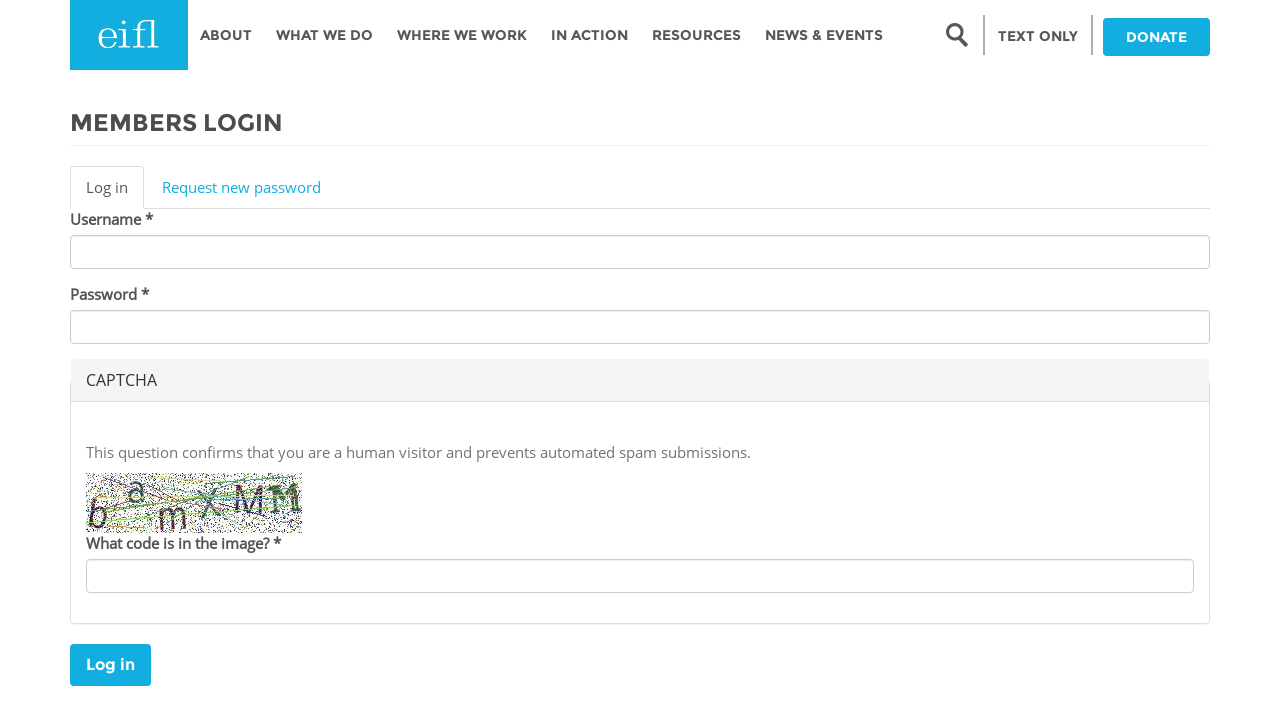

--- FILE ---
content_type: text/html; charset=utf-8
request_url: https://www.google.com/recaptcha/api2/anchor?ar=1&k=6LcRhCkTAAAAAJcyP3K-WevZAemcz9Lp8sOVZjX0&co=aHR0cHM6Ly93d3cuZWlmbC5uZXQ6NDQz&hl=en&type=image&v=TkacYOdEJbdB_JjX802TMer9&theme=light&size=normal&anchor-ms=20000&execute-ms=15000&cb=rnt3vfwxe4ge
body_size: 46275
content:
<!DOCTYPE HTML><html dir="ltr" lang="en"><head><meta http-equiv="Content-Type" content="text/html; charset=UTF-8">
<meta http-equiv="X-UA-Compatible" content="IE=edge">
<title>reCAPTCHA</title>
<style type="text/css">
/* cyrillic-ext */
@font-face {
  font-family: 'Roboto';
  font-style: normal;
  font-weight: 400;
  src: url(//fonts.gstatic.com/s/roboto/v18/KFOmCnqEu92Fr1Mu72xKKTU1Kvnz.woff2) format('woff2');
  unicode-range: U+0460-052F, U+1C80-1C8A, U+20B4, U+2DE0-2DFF, U+A640-A69F, U+FE2E-FE2F;
}
/* cyrillic */
@font-face {
  font-family: 'Roboto';
  font-style: normal;
  font-weight: 400;
  src: url(//fonts.gstatic.com/s/roboto/v18/KFOmCnqEu92Fr1Mu5mxKKTU1Kvnz.woff2) format('woff2');
  unicode-range: U+0301, U+0400-045F, U+0490-0491, U+04B0-04B1, U+2116;
}
/* greek-ext */
@font-face {
  font-family: 'Roboto';
  font-style: normal;
  font-weight: 400;
  src: url(//fonts.gstatic.com/s/roboto/v18/KFOmCnqEu92Fr1Mu7mxKKTU1Kvnz.woff2) format('woff2');
  unicode-range: U+1F00-1FFF;
}
/* greek */
@font-face {
  font-family: 'Roboto';
  font-style: normal;
  font-weight: 400;
  src: url(//fonts.gstatic.com/s/roboto/v18/KFOmCnqEu92Fr1Mu4WxKKTU1Kvnz.woff2) format('woff2');
  unicode-range: U+0370-0377, U+037A-037F, U+0384-038A, U+038C, U+038E-03A1, U+03A3-03FF;
}
/* vietnamese */
@font-face {
  font-family: 'Roboto';
  font-style: normal;
  font-weight: 400;
  src: url(//fonts.gstatic.com/s/roboto/v18/KFOmCnqEu92Fr1Mu7WxKKTU1Kvnz.woff2) format('woff2');
  unicode-range: U+0102-0103, U+0110-0111, U+0128-0129, U+0168-0169, U+01A0-01A1, U+01AF-01B0, U+0300-0301, U+0303-0304, U+0308-0309, U+0323, U+0329, U+1EA0-1EF9, U+20AB;
}
/* latin-ext */
@font-face {
  font-family: 'Roboto';
  font-style: normal;
  font-weight: 400;
  src: url(//fonts.gstatic.com/s/roboto/v18/KFOmCnqEu92Fr1Mu7GxKKTU1Kvnz.woff2) format('woff2');
  unicode-range: U+0100-02BA, U+02BD-02C5, U+02C7-02CC, U+02CE-02D7, U+02DD-02FF, U+0304, U+0308, U+0329, U+1D00-1DBF, U+1E00-1E9F, U+1EF2-1EFF, U+2020, U+20A0-20AB, U+20AD-20C0, U+2113, U+2C60-2C7F, U+A720-A7FF;
}
/* latin */
@font-face {
  font-family: 'Roboto';
  font-style: normal;
  font-weight: 400;
  src: url(//fonts.gstatic.com/s/roboto/v18/KFOmCnqEu92Fr1Mu4mxKKTU1Kg.woff2) format('woff2');
  unicode-range: U+0000-00FF, U+0131, U+0152-0153, U+02BB-02BC, U+02C6, U+02DA, U+02DC, U+0304, U+0308, U+0329, U+2000-206F, U+20AC, U+2122, U+2191, U+2193, U+2212, U+2215, U+FEFF, U+FFFD;
}
/* cyrillic-ext */
@font-face {
  font-family: 'Roboto';
  font-style: normal;
  font-weight: 500;
  src: url(//fonts.gstatic.com/s/roboto/v18/KFOlCnqEu92Fr1MmEU9fCRc4AMP6lbBP.woff2) format('woff2');
  unicode-range: U+0460-052F, U+1C80-1C8A, U+20B4, U+2DE0-2DFF, U+A640-A69F, U+FE2E-FE2F;
}
/* cyrillic */
@font-face {
  font-family: 'Roboto';
  font-style: normal;
  font-weight: 500;
  src: url(//fonts.gstatic.com/s/roboto/v18/KFOlCnqEu92Fr1MmEU9fABc4AMP6lbBP.woff2) format('woff2');
  unicode-range: U+0301, U+0400-045F, U+0490-0491, U+04B0-04B1, U+2116;
}
/* greek-ext */
@font-face {
  font-family: 'Roboto';
  font-style: normal;
  font-weight: 500;
  src: url(//fonts.gstatic.com/s/roboto/v18/KFOlCnqEu92Fr1MmEU9fCBc4AMP6lbBP.woff2) format('woff2');
  unicode-range: U+1F00-1FFF;
}
/* greek */
@font-face {
  font-family: 'Roboto';
  font-style: normal;
  font-weight: 500;
  src: url(//fonts.gstatic.com/s/roboto/v18/KFOlCnqEu92Fr1MmEU9fBxc4AMP6lbBP.woff2) format('woff2');
  unicode-range: U+0370-0377, U+037A-037F, U+0384-038A, U+038C, U+038E-03A1, U+03A3-03FF;
}
/* vietnamese */
@font-face {
  font-family: 'Roboto';
  font-style: normal;
  font-weight: 500;
  src: url(//fonts.gstatic.com/s/roboto/v18/KFOlCnqEu92Fr1MmEU9fCxc4AMP6lbBP.woff2) format('woff2');
  unicode-range: U+0102-0103, U+0110-0111, U+0128-0129, U+0168-0169, U+01A0-01A1, U+01AF-01B0, U+0300-0301, U+0303-0304, U+0308-0309, U+0323, U+0329, U+1EA0-1EF9, U+20AB;
}
/* latin-ext */
@font-face {
  font-family: 'Roboto';
  font-style: normal;
  font-weight: 500;
  src: url(//fonts.gstatic.com/s/roboto/v18/KFOlCnqEu92Fr1MmEU9fChc4AMP6lbBP.woff2) format('woff2');
  unicode-range: U+0100-02BA, U+02BD-02C5, U+02C7-02CC, U+02CE-02D7, U+02DD-02FF, U+0304, U+0308, U+0329, U+1D00-1DBF, U+1E00-1E9F, U+1EF2-1EFF, U+2020, U+20A0-20AB, U+20AD-20C0, U+2113, U+2C60-2C7F, U+A720-A7FF;
}
/* latin */
@font-face {
  font-family: 'Roboto';
  font-style: normal;
  font-weight: 500;
  src: url(//fonts.gstatic.com/s/roboto/v18/KFOlCnqEu92Fr1MmEU9fBBc4AMP6lQ.woff2) format('woff2');
  unicode-range: U+0000-00FF, U+0131, U+0152-0153, U+02BB-02BC, U+02C6, U+02DA, U+02DC, U+0304, U+0308, U+0329, U+2000-206F, U+20AC, U+2122, U+2191, U+2193, U+2212, U+2215, U+FEFF, U+FFFD;
}
/* cyrillic-ext */
@font-face {
  font-family: 'Roboto';
  font-style: normal;
  font-weight: 900;
  src: url(//fonts.gstatic.com/s/roboto/v18/KFOlCnqEu92Fr1MmYUtfCRc4AMP6lbBP.woff2) format('woff2');
  unicode-range: U+0460-052F, U+1C80-1C8A, U+20B4, U+2DE0-2DFF, U+A640-A69F, U+FE2E-FE2F;
}
/* cyrillic */
@font-face {
  font-family: 'Roboto';
  font-style: normal;
  font-weight: 900;
  src: url(//fonts.gstatic.com/s/roboto/v18/KFOlCnqEu92Fr1MmYUtfABc4AMP6lbBP.woff2) format('woff2');
  unicode-range: U+0301, U+0400-045F, U+0490-0491, U+04B0-04B1, U+2116;
}
/* greek-ext */
@font-face {
  font-family: 'Roboto';
  font-style: normal;
  font-weight: 900;
  src: url(//fonts.gstatic.com/s/roboto/v18/KFOlCnqEu92Fr1MmYUtfCBc4AMP6lbBP.woff2) format('woff2');
  unicode-range: U+1F00-1FFF;
}
/* greek */
@font-face {
  font-family: 'Roboto';
  font-style: normal;
  font-weight: 900;
  src: url(//fonts.gstatic.com/s/roboto/v18/KFOlCnqEu92Fr1MmYUtfBxc4AMP6lbBP.woff2) format('woff2');
  unicode-range: U+0370-0377, U+037A-037F, U+0384-038A, U+038C, U+038E-03A1, U+03A3-03FF;
}
/* vietnamese */
@font-face {
  font-family: 'Roboto';
  font-style: normal;
  font-weight: 900;
  src: url(//fonts.gstatic.com/s/roboto/v18/KFOlCnqEu92Fr1MmYUtfCxc4AMP6lbBP.woff2) format('woff2');
  unicode-range: U+0102-0103, U+0110-0111, U+0128-0129, U+0168-0169, U+01A0-01A1, U+01AF-01B0, U+0300-0301, U+0303-0304, U+0308-0309, U+0323, U+0329, U+1EA0-1EF9, U+20AB;
}
/* latin-ext */
@font-face {
  font-family: 'Roboto';
  font-style: normal;
  font-weight: 900;
  src: url(//fonts.gstatic.com/s/roboto/v18/KFOlCnqEu92Fr1MmYUtfChc4AMP6lbBP.woff2) format('woff2');
  unicode-range: U+0100-02BA, U+02BD-02C5, U+02C7-02CC, U+02CE-02D7, U+02DD-02FF, U+0304, U+0308, U+0329, U+1D00-1DBF, U+1E00-1E9F, U+1EF2-1EFF, U+2020, U+20A0-20AB, U+20AD-20C0, U+2113, U+2C60-2C7F, U+A720-A7FF;
}
/* latin */
@font-face {
  font-family: 'Roboto';
  font-style: normal;
  font-weight: 900;
  src: url(//fonts.gstatic.com/s/roboto/v18/KFOlCnqEu92Fr1MmYUtfBBc4AMP6lQ.woff2) format('woff2');
  unicode-range: U+0000-00FF, U+0131, U+0152-0153, U+02BB-02BC, U+02C6, U+02DA, U+02DC, U+0304, U+0308, U+0329, U+2000-206F, U+20AC, U+2122, U+2191, U+2193, U+2212, U+2215, U+FEFF, U+FFFD;
}

</style>
<link rel="stylesheet" type="text/css" href="https://www.gstatic.com/recaptcha/releases/TkacYOdEJbdB_JjX802TMer9/styles__ltr.css">
<script nonce="tpwqUXna0xXR5TRotUDRtw" type="text/javascript">window['__recaptcha_api'] = 'https://www.google.com/recaptcha/api2/';</script>
<script type="text/javascript" src="https://www.gstatic.com/recaptcha/releases/TkacYOdEJbdB_JjX802TMer9/recaptcha__en.js" nonce="tpwqUXna0xXR5TRotUDRtw">
      
    </script></head>
<body><div id="rc-anchor-alert" class="rc-anchor-alert"></div>
<input type="hidden" id="recaptcha-token" value="[base64]">
<script type="text/javascript" nonce="tpwqUXna0xXR5TRotUDRtw">
      recaptcha.anchor.Main.init("[\x22ainput\x22,[\x22bgdata\x22,\x22\x22,\[base64]/[base64]/[base64]/[base64]/[base64]/[base64]/[base64]/[base64]/[base64]/[base64]/[base64]/[base64]/[base64]/[base64]\\u003d\x22,\[base64]\x22,\x22RsKDfUbCiipawoJEw6rCh2RWZCRHw6jCuWAswrh1A8OPBcOkBSgzGyBqwp3CjWB3wojCkVfCu1vDgcK2XUnCkE9WIMOlw7F+w6oCHsOxKmEYRsOFfcKYw6x3w5cvNjNha8O1w5TCp8OxL8KVOC/CqsKHC8KMwp3Do8Olw4YYw7/DhsO2wqp3HCoxwpHDpsOnTU7Dn8O8TcOUwr80UMOjU1NZaQzDm8K7csKOwqfCkMOoYG/CgRvDlWnCpzZIX8OAM8OBwozDj8OIwpVewqpkTHhuCMOEwo0RKMOxSwPCocKUbkLDszcHVFVeNVzCncK0wpQvOybCicKCd27Djg/CusKew4N1HcORwq7Ck8KrfsONFXjDicKMwpMAwpPCicKdw67DgELCknY5w5kFwqcHw5XCi8Kmwq3DocOJa8KlLsO8w5VewqTDvsKLwpVOw6zCnzVeMsKpBcOaZV/Cp8KmH3HChMO0w4cJw6hnw4M5HcOTZMKYw6MKw5vCt0vDisKnwqrCiMO1Gz0aw5IAesKrasKfecK+dMOqfR3CtxMkwpnDjMOJwpfCtFZoRMK5TUgXSMOVw65CwqZmO3HDrxRTw511w5PCmsKvw6cWA8OywrHCl8O/FkvCocKvw4g4w5xew4kOIMKkw4x9w4N/BznDux7CksKVw6Utw6Mow53Cj8KuJcKbXzfDgsOCFsOWCXrCmsKsDhDDtlhOfRPDsivDu1kxQcOFGcK3wqPDssK0W8Kewro7w6M6UmE2wpshw5DCtcOBYsKLw6wowrY9NMK3wqXCjcOlwrcSHcKyw55mwp3CjFLCtsO5w6fCscK/[base64]/DjcOAw5fCusOqW8OkAsKgX8OFUMOSwrprbsKyewE8wq/DkEnDnMKJS8O1w5wmdsODa8O5w7x6w5kkwovCu8KFRC7DnALCjxAuwpDCilvCvMOvdcOIwrgRcsK4Pyh5w54vUMOcBAcIXUlJwonCr8Kuw4HDp2AifMK2wrZDAkrDrRAccMOffsK7wqtewrV6w4VcwrLDjMKVFMO5YMKVwpDDq3/DhmQ0wrLCmcOxKsOqc8OUasONTsOMB8KwfcKHCAdkdcOfOwtPHHUgwq9uHsOzw7vCksOOwrjCmGbDtDzDgMOdC8KdQkpswoccPhpPK8KUw5caG8ONw7nCisK8Fl8LAsK7wp/ChmYqwqjCnwHClgIHw5VDCjsAw6jDnVBrLkjCiDRAw4PCjXLCiFM1w55QEcO/wp7DrTXDnMKQw4kTwrrCiE1/wpF/b8OPSMOYbcKtYF/[base64]/Dv8O/wpLDnU9Gwpcaw4rDiVsVfMOVwposasK1Jm3CpzHDrF8vesKEZn/[base64]/IFYEw49Rw5rDgw8ew4rDo8KbwrUTw6QgeG8fOC5ywpVHwpnCp1MlY8KYw5DCmwAiDibDvAB/AMKqbcO/[base64]/DlFPCmMKDcAhcDMKMTMO3wrbCqsK6wroOwq3DkkUyw7nDhsKow5lvE8Onc8K9VVXCjcO4PMKRwok/HWcKasKJw5xmwrxRBsKAccK1w6/CghDCnMKtDcKmZ1zDtsKkRcKxLMKEw69awovDisO+YQ9iScOpbwMhwpdjwo57ZiYlQcOBTANCc8KhGhjDml7Cg8O4w7REw7/[base64]/[base64]/w5wjC23CssOEw6LCuDXDisOlesOHIsKAw5UbY8OEZCgTZmMgVyzDry/DksKuT8KWw6vCtsO5UgHCvMK4ZAjDtcKLHSAmGsKlYcOiw73DiizDmcKQw6zDuMO6wp3DiHdaIiYhwpM9WzLDk8Kaw4M2w4gsw50bwqrDjcO/Ki8rw5Few7HCjUDDo8OdLsOFJ8OWwoLDpcKoQ18lwo0/WFJ+AMOZw7nCu1XDkcK6wqJ9X8KVVkAcw6zDvAPDvDnDtznCvcOFwoEyZcOewo7DqcKSd8KMwo9/w4TCinfDkMOefcKWwoUKwpoZZnkOw4HCksKDShNyw7xowpbCv1xnwqkBKD5tw4Mkw7bCksOHFwZuQw7DkcKawqRnB8OxwozDk8OxR8OgRMO5IsKOEAzCpMKOwpLDhMONKQsEdQ/Cs3ZowoXCiQDCtsK9GsOMC8OpbkAJBsOjwqDCkMOnw5lXL8OSJsKZecOFdMKwwrUEwoARw6/ChG4NwoHCilxMwq/CpB9ww7LCnDFmKWB6NMKew4c/JMKSKcO3YMO0KcOebDJ0w5U0V07Dm8Ogwr/Dr0XCtkpNw41fKMKkecK/woLDjUdedsO5w5nCtR9ow67CisOrwoh0w6bDlsKvCDfDicKWaWB/wqnCucKAwokMwpEPwo7DqhhUw5rDlWt4w6LCu8OANcKHw54oWcK6w6tZw74xw5/Dm8Oyw49kMcOcw7rDmsKLw798w7jCgcKyw53Ch3vCqWA+BQLCmGN2dm15PcOoIsOKw64cw4BZw4jDn0gMw6scw43DghjDu8OPwqDDv8KwUcOxw4RVwrlAb0Z7QsOSw7Uaw5bDjcOnwrLDjFDDkMOmNhRaTcKHChtCVigfWTnDlhcSw7fCsU0PDMKiOMO5w6HDin/CkmJhwokfC8OPWDRswp5CExzDtsKIw4A4woRgU2LDmUoSScKXw4VPAsO5EBHCucK2w4XCty/Ds8Ogw4Raw4NTA8O8MMKhw6LDjcKfXDjCk8OQw43CqcOMEyjCrV/CoyRRwrIdwrLCmsK6S0XDlXfClcO1KzfCqMOtwpBFDMOQw5Itw68HBDN6CsONMGzDrMKiw6l6w6HDu8KtwoknKj7DsXvCmgd2w7AZwq8balkWw4NtJCvDuSJRw6/DoMKiDw1ewoE5w5E4wp/Cry3DmRXDlsKbw4nDicO7CQd3Q8KJwpvDvTXDpRYQCMOCPcOQwooTJMOqw4TCmcK4wrPCrcOKSzwDcRHDlATCqcOwwozDli4ww7/Dk8OZEWbCqMKtd8OOHcOowqPDpg/[base64]/YsOywrVUwqYcA8K7w7/DosOQFMO0wrE1PH/Dml1dNcKwVTPCvnYKwrTCqFhUw6AGGcOKYkrCunnDmsOBTCvCmAsnwppkV8KbVMKofEgOdH7CgXzCpsKJR1DCvmPDhD1CLMKJw4gQw6/Cj8KLUABOLUBMEcOMw7rDlsOvw4PDiWliw79fVnPCmsO/OX/DicOPw78ZMcOxwq7CpzYbcMKNM37DrSjCs8KicT9kw7tOTXbDuCAMwp/DqyzDnkdXw7Bgw6zCqlclEcOCc8KowpA1wqQcwoN2wrHCiMKUwo7CvB/DncOpUFXCrsOHEcK5eW3CtREwwrULIcKCw5PDgMOJw61pwqFSwpcxbWvDqyLCilYVw6nDocKVbsO/Nglrw4wNwrzCqsKvwp/ChcK9wr/ChsKzwo8rwpAWGjgywrA1S8Oow7bDqxJJPhQAW8OuwrLDocO/DkHDkGHDkQ5sOMKtw67DtMKow4nCoV0Ywq7CsMKGW8Ogwqs/EhzCnMOASi8fw7/DijbDvRp9w4FlIWBHUWvDvlnCmsKEJDbDksKxwrE0ZMOKwo7DrcO7w7jCkMK8w6jCk2zCkwLCpcOAKALCmMKaDUDDjMOTwr7Cu3jDqsKPBzrCkcKbZ8OEwrvCjQXClwVYw6omd0fCgcOJPcKqbsK1fcOnXsOhwq8NQ37Cjz/DgMOWA8KswqvDjkjCkDY7wrrCrsKPwpDCh8KsYTPDgcOEwr4aCCDDnsKpGFI3QW3DtcOMRBULNcKnNsKYMMKhwr3ClsKWccOFIMKNwpF/[base64]/Ch8KmHMOhw7/[base64]/T8KZwpgPw7zCuMOiFytVFxPChcOWwpzDpMODw6TDv8KZwpxPJEzDpMOIYsOvw6LCtTNlTcK5wo1sf2TCkMOewp/DgQLDkcO/PSfDtTHCs1JFdsOmKVvDusO2w7EpwpzCk2dlVzMeH8OJw4cIYcKIw7IAUVPCpcKrW2nDjMOaw6R8w7nDscKLw7x1dwhwwrTCuil4wpZbBgpkw5rCp8KBwpzDicO2woxuwr7CtAlCwo/Ct8KWScOgwrxTNMO2DEDDuGbCrcKSwr3CqSNeOMOzw7sDT2ggfD7Ch8OudzDDkMKpw5kJw7IVTy/DrT0Ywr3CqcKlw6jCqsK8w71uckArLmkOfxTCmMO3Skxlw5nCvy7CnG0Ywq4ew7sUwq7DocKgw7txwqjCvMKhwq3CvRvDpz3Cty1DwpA9NjbCpcKTw7vCsMKiw67CvcOTS8O/WcOAw4PCnmzCtMKZw4BFwoLCiCRLw5HDpcOhQGMDw7/CoijDvlzCn8Ofw7jDvHgrw7xAwqDDn8OWJsKnesOUZmUYDgoiX8Kfwrk1w7I+REACTsOVNGAAOgfDvDlmCMOZKwh+DcKmNFXCr1vCrEUQw49Pw5rCscOjw58DwpHDmyAKBDZLwrfCs8OUw4LCp2/DiQzClsOAwqlaw6jCsB5XwrrCjC/Dq8KCw7bCg0AOwrhww7pnw4rDt3PDmmrDmXHDusKpCEjDsMO6wprCrAcLwrdzJ8Kpwol5GcKgYsKMw5vCpsOkDwXDiMKDw4UTwqphw5TCiidGfFnCqcOSw6zCujZrTMKRw5PCksKbVi7DvsOqw6VZUcOzw5EGNMK0w58/OcKsdCTCtsK0BMOYa0vDuFNlwqQtcnrCmsK3wpzDhcOsw5DDgcOvYlIdwqnDvcKRwocVZHTChcOoTWvDqcOQVlLDu8OPw4ZOTMOCYcKswrkcXG/DpMKYw4HDmQXCn8Kyw5TChEDCqcKIwoEODgRjKAouwrbDkcOqNW3DpVIWcsOKwqw5w7U/wqRvH23DhMKKI1nCmsK3H8OVw6TDiDE5w4HCoURmwrlnwp7DgQjDoMOXwoVFNcKHwoHDtcKJwobCtsK4w5hUPR3CoTlVe8O2wpPCucKow6bClsKgw67Cr8K9FMOAAmHCtsOlwq4/N0U2BMO+IX3CtsKvwonDgcOadcKmw6XDhm7Ck8KOwqHDvRRdw6bCncKNBMO8DsOEW3x6NsKodjNpdinCvmwvwrRbJR5bBcOOw6PDnk/DvVbDtMOzAMOETMOxwr7DvsKRw63CjW0gw7FXw60HZ1Urw6nDi8KbPFIzasOfwqoGW8K1wq/Cly7DlMKKScKOJsKGAcOICsOAw7kUwqRPw49Mw5BfwolIbjPDk1TClS8bwrN/w744fzrCtsO3w4HCgsO0DjfDoVrDiMOmw6vDrw1jwqXDn8KmaMKVbMOGw6/Dm0dcw5TClQHDkcKRw4bCscKBV8K0Hl12w4bCgisLwp9MwrEVBmBbL1jDoMOEw7d8dygIw6fCgD7CiTjDtRFlK0d9bhUtwrY3w6vDsMOpwqvCqcKZXcO1w6E3wq8swoU/wojCkcOlwp7DocOiK8KLLzQbdG5SWcOQw6xpw4YGwqcMwoXCizkAYmVrccKbBsKqWnfDnMOYfj0gwo/Cv8O6wrPCnG7DqEjCh8Ouwp7CjMKbw4g5w43DrsOUw5jCniBoKsKywoPDqsKtw74CecORw7/Co8OdwpAPJcOPPBLCgn89w7PCucO+LmvDgjwcw4wudChsK2DDjsO0YTABw6Mwwp0qSBJJaGE3w4PCv8OGwokswoA7AzYHUcKDCi5eC8KuwqXCo8KvZMOMX8OzwonCvMKFFcKYGsKwwpVIwqwywp/Dm8Kiwrs8w418w6DDpsOAHsKnWMOCQD7CksOOw7UnIAbCt8KRHy7DpxLDkDHCr35VLDrCpVTCnkxDI2BPZcO6b8Otw7B+FkHChT8fOcK4K2VRwr0+wrXDrcKqH8OjwpDChsKMwqBnw4AaZsKsOUDDm8O6Y8OBw5/DuTvCg8O0wpcfW8KsHzDCj8KyOzltTsKxwr/Col/DocOeGx0AwqfDqDDCkMO7wqzDuMOFRgjDk8K1wp/ComjCiV8Mw77DucKywqo6wo05wrzCv8O+wr/Ds0LDqsKuwobDkFB8wr19wrsBw5bDs8KdYsKlw4smDMO4SMKTcBzDn8KawpBdwqTCrmLDnCQcdSHCll8pwoLDkTQVUXTClCrCoMKQXcKdw45JaRDCgcO0B2g9wrPCucOww5fDp8KKVMO+w4JgEFvDqsOjZmBhw5bCmEjDlsKfw7rDkD/DgWvDmcOybwl/aMKRw5IYGWjDvMKnwrMpI3/[base64]/[base64]/[base64]/[base64]/[base64]/w6LCnMKSH8KPekpmSsOBwqUIG1PCh8O6w5PCk0fDoMKQw6TCu8KIRGAIZwzChwnCm8KfM3nDkxjDqxDDqcODw5pFwpluw4nDi8Kvw5zCrsKTZmzDmsKlw798Ii0ZwoQOOsOWK8KhPMKAw4hywrXDhcOew7gICMKBwpnDpH4EwqvDhsO6YsKYwpIoTsO5YcK/AcOUS8KMw7DCqWvCtcKpLMKkBAPCpAnChU43wptQw7jDnErCu27DqMKZfMOzTynCuMObO8KcD8OUNRPDg8Ksw7zDtwR3C8OYSsKpw5vDkDvDjcOewpPCjMKRYsKKw6LCg8OGwrLDmS0OHMKLccODDh9PHMOvXjjDsTvDlsKIVsOKXMK/wp7DksK9cyrCmMOiwqjDkRQZw6vCu09sbMOGH31jwpvDq1bDucKCw6rDucO8wrd4AMO9wpHCm8K0LcOawqkUwoXDpsKsw53Cv8KtEQpmw6BgbVbDr1DCrCjCkz/DshzDhMORWBAnw5PCgFfCgXsFaFzCkcOHGcOBwonCr8KfFMOXw7XDqcOfw7tUbm8AT0AMSlw4wobDuMKHwrXDsnFxUlU8w5PCgyhTDsOrcUxKfsOWH0wveibCqsObwowqbn3DqHvChnvCqMOrSMKww5UVeMO1w4DDk0nCszbCkwnDmsKUBGU/wp5nwp/CoGvDlDonw6JOKAgVdcKPccOcw5bCocOVYlXDj8KFXMOTwoUtfcKIw7x2w4XDuDE4aMKKUDRGdcOSwoxAw5PCgj7Cp1IjdkfDkMKlwpZawoDChVLDkcKrwrlaw4VWJQnCiAlGwrLCg8KkOMKXw6RJw6hfacO6eHglw4rChl/DrsOZw4EbYkMxJEPCkVDCjwE3wpvDuhvCusOqQGjCicKLDUHCjsKfLVFKw6DDs8OkwqzDvsKmFlAEQsKIw4dKLVhywqYoPsK+XcKFw49NUMKWKBsHWsOEMsKUw73ClMOYw4QyRsKgJFPCrMOjOhTCjsKOwqXDqEnDuMO8M3wCE8Oyw5bDuGpUw6/DqMOGSMOew5xYM8K8RXfCq8KNwrrCp3vCuDEZwqQmUHlrworCpS9kw6pKw6fChsKXw6jDssOcS0Ynwq1gwoJfBcKDVUzCmyvDjAsEw5PCm8KaQMKKfXYPwocbwrnChDc4ahMoIi1dwrbCqsKiAMOSwoXCvcKMdwUNaRdoEVvDmSnDgMOJfy/Dl8O8CsKnY8Ofw6s8wqAawqDCqGJzAsOaw7IvfMOwwofClsOkEcOqVy/CrsKgdRfCmcOnEcOlw4nDkWTCpsOqw53DlGrCkQDDoXvDojVtwpoAw5h+bcKuwro/[base64]/DgEbCuDtxwqdxwoA1D8OAwpjDh0A3Y1ogwps4YgBBwovCnV5ow6kHwoV0wrYqOsODYS8ywpXDqWfDncOywq7CpcO3wqZjGBrCg2k/w5PCu8OVw4EvwoNdw5XDmkjCmlLDh8OEBsKSwpwMPT0pccK6R8KsMH1vdlwFYsOQUMK8WsO5w7kAEAZMwoXCs8O1aMKLB8OqwqjCmMKFw6jCqhnDj1oJW8OqfsKeY8KiMsOIWsOYw4c/[base64]/wo0rw63CmgwQTCBGw4diwrfCtS1OwrTDl8OhZRs0OsK0HnXCqSTCr8KIdcOvHVfDjEHDnsKUecK/wpoUwo/ChsKAdxPCl8OwDVBvwoAvWWPDsAvDg0zCggLCt2lNwrItw7tQw6Bbw4AIw6jDtcOKRcKGVsKrwq/[base64]/[base64]/Cqy7Cv1jDnE/Dl2/DlGfDsgdzcCLCuAjDnnVgFsOtwoMMwo4owok+wpFFw6dITsODAB/DuU95C8K/w6MNfRYaw7JaMcKgw5Nqw5DCl8OFwqVbFcO6wqABHsOdwqDDrsKyw7fCpis0wr/CqTYMGsKGKMK0QMKXw5ZYw7Ymwpp0QmfCjcOuIUvCjsKADlt5w7zDrDlZYzrCmcODwroiwrcnTzxPb8KawrLDsjzCncOOSMOQQ8OHDsKkenzCvcKzw5fDlS18w6fDh8K6wrLDnx5lwrPClcKBwrJhw4xFw5/[base64]/[base64]/CoE7CgV85woTDjMKzDsK6QcKfw50Hw4nDmsOpwoRVw53CpcKbwqfChjDDrxJ2VMOew5oweHHCl8OPw4bCh8OvwrXDnVfCt8KAw7nCvBLCusKHw6/Ct8KNw6JxD1hWKsODwrcCwpJmHsOeBSo+UsKnHljDuMKzLsKtw4/[base64]/DqFzCrcKnwpUNwq/ChsOlwoFHZh1SPcOkCm8mwpPDry19cV9RYcOsRMKvwqDCoSc7wqnDpxlvw6rDgsKSw59VwrfDqVvChWzCrcKiQcKTC8OWw7cmwrdEwqrCicOgel9vRyLCh8KZwo4Hw7/DsSdsw7EmAMKiwpvCmsKTFsOhwofDgcKLwpIcwpJWPExHwqFDPzfCpXnDscOeFH3CoEnDnR1vAcO3woXCo1A/wojDj8Kbeg8sw7HDqsOqJMKQA2vCiBjCuDRRwpBXRBvCucOHw7IUVFbDozHDlMOOF1PDpsKDMQE0IcKZLFpIwr/[base64]/CvnnCvsODTcKFw77CtAdVwo1Aw6ETwrrCksKKw7pfck/DiTPCsyTCm8KNT8KhwoYew5PDlcO+DD7ChWLCrmzClXnCnMOqW8OgcMKmL1DDrMKDwpHChsOKcMKCw5DDk8Oce8KQN8K8IcOuw6VTS8OBH8Ovw5jCmsKBw74aw7NLwr8iw7Yzw5DDssKlw7jCi8K0QAMIEAdOKmIrwosKw4HDuMOyw7nCrl3CrsK3Qi4/woxpFFIpw6N6UlTDlj3CtmUcwpJlw7gCwqcpw7U7wo7DuTFUScOqw5bDkSlEwoHCrXPCjsOOO8KxwojDh8KxwqbCiMOcw6TDuQ7Cj1F6w6zDhUZ2E8OFw54EwozDpyrCm8KuH8KswrHDlcK8DMOxwo1zLT/CmsOaKxACHV9bTFJOFQfDmsKFUF0/w495wqsjHhFFwrDDnMOLFGh+UcOQImZMJjY1d8K/XcOGKsOVH8KjwqJYw7pxw7FOw7glw7URejhuRkpgw6NJejbDrsK5w5NOwr3CvX7DlTHDsMOsw4vCuGvCmsOoQsOBw7g1wpzDhXZ6A1YmJ8K6aV0tCcKHAMKVRirCvT/DucK0EhZEwqgAw5New6XDnsOyayc3HsOcwrbCqBLDp3rCkcKVwrjDhkJNXXUnwrt5w5XCjFzDmx3Ctk4WwrLCoxDDtU3DmDjDpcOjw68/w4J2NUTDusKzwqQfw6ANOsKJw4TCusOqwq7CtnUHwqfCtsKxfsO9wrbDiMOcw6VPw4/CgMKww400wpDCn8Opw5Vzw4LCkUwdwrnClcKXw7Ihw50Rw60BLMOuSx/DkHbDjcKnwq0xwrbDg8OkfkLCvMKCwpfCk3BmMsKfwo57wrLCpMKAWMKoXRHDijDChCrDgmJhOcKpewbCssOrwpJwwrAzQsK4wpbChxnDscOvKmLCrHw/VcOkb8KdZUDDmg7CoSDDgVlpIsKuwr7DqWJjEmxjWz5mGElvw5JxIFfDgl7Dm8Kgw6rClkQ4ckHDszh/fX3CusK4w6M7dMKfZ1s3wqZFXmt4w5nDtsOLw7nCgyEqwox6cBY0wqFyw6PCqDINwoVkHcKBw4fCtMKIw4Izw7dVAMOIwq3Dn8KLa8O+wrjDkVTDqCvCj8Omwr/Dhx0yEgQZwq7CjS7CsMKJUDrCpikQw7PDhV3DvyQ0w7t5w47DlMOtw4V3wqbCmFLDjMOBwoZhNSstwqkoK8KQw7HCpz/DgUrCkSfCscO6w4lfwqLDtsKCwpvDrxdsYsOywqPDjcKKwpIUDF3Dr8Ozwrk2X8Kgw6/CncOgw6XCsMKJw7zDhlbDo8KlwohPw4ZKw7A/D8O5fcKJwolAAsOdw6rCk8Oyw483RgA5WAjDuw/[base64]/DuW5xVsKQBMKTemrCuXPDjHDDg3dvbXLClz02w5vDkUTCoXgAQ8K7w4XDv8Obw5HCiTBBOsO2PDcdw65qw5HDuwbCtsOqw7lxw5/DhMKwecOsSMO4ScK4U8O1woIVW8OMFHNjS8K+w63CrMObwpzCpsKmw7HCr8OyPXtADE7Cq8OxO0hrTB9rfSoBw5DCqMKmQhLCi8OmaDfCo1pJwqMEw57Cg8KAw5R2KsOgwrsMfBrCtsOXw4kCIBrDgllFw7TCj8ODw5/CtyzCi3DDgcKGwpEjw6olUh89w7fCjRbCrsKowpYWw4nCpsOtf8OmwqhswodPwr3DlFXDsMOjDVfDrcO6w43DkcOpf8Kmw6BrwrVcaEQiAyR3BnjDr11VwrYNw4jDpMKnw4fDksOFLMOXwrANScKzXcKnw6DClVQNHzTCu37Cjh3DjMOiw5/DvsK6w4pfw7YBUyLDnjbCqH3CvhvDnMO7w7tWT8Ktwq9YOsKJDMOPF8OUw5TCvcK/[base64]/DnsOaw7Y6VW3ChMODRMOvwqHCvsOSw7zDmh7DtcKIIifCqVvCoE3CnjtwBcOywoPCqz3DonEJeFHDtjQywpTDg8OPCgU/w7dow4oGwpXDnMOZw6slwqI3wrPDpMKOD8OVf8KREcK8w6fCo8KEwp0WA8O+GUZRw57Dr8KuaUM6KWt6eWZKw5bCrXcMMAUoTkPCmxLCiRfCuVE/wqnCpxsOw5fCgh/[base64]/DoMOjFgjCkUAjw7lEw4rDlMO7w5BrwozCsnVXw6c+w4ZOd0jDl8K+EsOSGMKra8K8fcK4BXB/aAhtTWrCosObw57CrF94wpVIwrDDlcOQWsK+wo/Crwsfwpp/S3bDnCPDmx4mw7I4NTnDozU0wrRIw7lLMcKIZFhww4owasOcOV92wqk6wrbCmGI7wqNLw4YzwprDiBV5JihGA8OwVMOTPcKcfUspAMOUwrDCrMKgw5AiMMOnNsKxw5bCr8OhIsOrw73DqVNDXcKwd2IZTMKJwrUpfHLDoMO3wrhefjNHwrddMsOEw5NGOMOHwr/[base64]/Drzkew7Z/[base64]/[base64]/w4bDpsOHDcOcWgXDicOUexAxw5pEbgzDiUXCsUoPVsOKWEbDoHLCgsKXwp/CssKBaywTwqvDrsK/wpJHwr0Dw6vDtk3DpsKbw4t7w6k5w6F3wpBRMMKuJHfDuMO8wo7DosOtEsK4w5PCuEcNa8O1U3bDgH97QsKmJsOhw5hVXXEJwpY2wpjCmcOdTmXDusKbOMOlMcKYw5vCjQlUWMK2wpRNEXbCigDCozHDqsKEwoVUJn/CtsK/wqvDqx1MIcKCw7bDlsK4TWbDkcKLwp4TAHNZwqETw6LDpcOqbsOTw7jCgMO0w5UAw7kYwoggwprCmsKiW8K5MXjClcOoGWg/Oy3CjTp4fXnCocKNScOvwqEMw5IowoxQw4rDr8K5wr1jwrXCiMO5w5Rqw4HDrcOEwqMJYsOVb8OBR8OUCFpGCRbCqsOoKMKcw6vDq8K1w43ChGcsw4nCn2UIHnPCnFvDo2jClMO3Wx7CiMK6Cy0/[base64]/[base64]/Du8Oyw5Uow7/CugVSKDjCq8Oiw7JVeMKJw4HDsMKsw5rCiRIOwqxnfSslYGshw4Bowrkyw5ocEsOzEcOswrnDuxtBL8OowpjCicObIHdvw6/CgVPDom/DuzPCg8KxQlVzHcOBF8O2w4JBwqHCt2bCucK7w7/[base64]/w7dRNE58w57CqEJow6tcOcKsKCrCuEvDgsOgwqDDkMOcRcK3wrBjwrnDucKvw6pwL8OZwq3CgMOJEMKqPzvDscOGHSfDtlElE8KvwoXChcOuYsKjSMKkwrHCrU/DoxTDg0rCrxPDhcKGCzcNw7g1w4TDisKHD0HDjG7ClRoOw6bCjcKRK8KRwpIbw75NwpfCm8OJdMO1CUPCsMKdw5DDgBjCjG/CqsOxwpd9KMO6Z2sZYsKQPcKtHsKVFBUFEMKLwo11M3jCl8KBZsOlw5QcwocebGtRw6ppwrbDtcKHX8KLwq4Ww5LDm8KBwqzDlmAOXMK2w63DnVHDgcKDw7spwoRVwr7Di8ObwrbCvWlqw6JLwp9RwoDCgCXDnXBqTnlHOcKlwrsFa8O7w6/ClkHDhMOFw6xlScOKdVfCmMKGDgAyZkUKwoN9woVvRm7DgcOUW2PDtMKkLngqwrFAE8OCw4rChCPCm3/DhjTCqcK2wqTCu8O5ZMKOSSfDn3VPwoFjbsOgw68fw68UTMOkIwfDr8K/[base64]/Dhkt9EMOZwpXDrRUJwodpwrrDt8O9AMO5DsO1G3E5wpk5wqzDmcOiZMKBO2tpLcO3IzzCpW/DhmXDtMKITcOZw5kzZcOGw4rCqEgHwqzClcOJc8OwwoDCh1bDuXhiw70Cw74kw6BuwokjwqItcsKJFcKmw4HDh8O5f8O1OCbCmyw1WMKxw7XDs8O8w7ZRSsOZFMO7wqvDpsKeXGdEwqnCnFbDnMKCPcOpwpDCvjHCky15RcK7Ej5/FcOdw6Nrw70UwqjCq8K2bQ1xw4fCom3DgMKVbydQw5DCnB7Cg8OkwpLDtV7Chzt5KmTDnCYQLsK2wr3CrzPDscKgMCPCrVljBVFCeMK4XG/ClMKmwpBkwqR2w79OLsK8wqfCrcOAwonDrk7CqGY/ZsKQKcOJV1HCk8ORewoCRsORU05/HQzDiMOzw7XDgUHDlMKHw45Rw4ESw7oZw5UiRg7DmcKCK8K2TMOYOsOwHcO6wqUnwpFFdRteRFAlwofDvh7DoTkAw7zDs8Krd3haEzDDkcKtBTdgOcKeFBvCqsKTRCk0wqE5wq/CjMKZV23Cqm/[base64]/DphoGdcKWB10iKQ4DDzU0BAzConDDhnLCiiUmwqIGw4RuWMOuJE8pEsKdw53Cp8OxwojCilR2w4wbYsKtW8OqVk/CqlNDw656cHTDuizCjcOrw6DCoGltQx7DpjJlXMKNwrcdHwV9S0lTTzNZYCrCtGzDjMO0OzXDpSTDujDCsSvDqQnCmRLCmxbChMOGBsK1HVXDqMOudUsBPBtAdh/DgWM9aydRLcKgw7jDoMOTQMO3ecOCGsKReCsRbyx9w6zCgMKzNWBfwo/DtV/[base64]/Du8OfCgcpZSMDwrVBdcO/IsK+ChBQfBpRw5DDvcO1wqBZwqjCqmwUwrkJw77CjiXCg1JqwpPDqFPCm8KMcXF9QzXDosK7UMKpwrtkacKqwqjCpjzCmcK2XMOEHiLDrxo5wpbCpgvCnT8iTcOMwqnDrwfCqMO3Y8KuKmoEdcO1w7klKgDCgWDChW1zJsOiNsOnwq/DjAnDm8OkZhzDhSnDn0MZXsKZwrfDgx7CiwnDl1/Dq1DDgj7ChBprBxrCgMK/[base64]/CsMKeJi0aw6XCiRzDkcKWw54wECnDncOzM0PCrsO6HVYufcKraMORw69OGWPDq8Ogw5PDlijCoMKqZ8KHbMO+X8O/fQk8NsKTw67DnwQwwp4sGwvDgFDDlm3CrsKwDlcvwpzDjMOTw6/CjcOmwqcwwpc1w4kxw7Vvwq46woDDn8KJw7NKwpNjPS/CjsO1wrcywoEaw7NKZcKzScKRwrrDicOXw4sYcU7Ct8OzwoLCl1fDksOaw6bCmsOhwqgoccOpEMKhZsO0XsKLwo4ZbsOYTxQDw4PDmBRuw5xMw4HCiBfDssOhAMKJJj7Ct8KKw57DpFRQw6kDaRYHwpZFAcOhM8Kdw7l4fV1OwrlfZCXCp1w/dsOnZ00DbMKMwpHCtzplP8KQUMOYZsOoCmPDtUnDv8O8woHCisKow7PDlcOHZcK5wr07H8Kvw5EjwpnCg3gOwoJnwq/DrizDgjQPGsOoEcOXUQswwpQEXcKuVsONdwF5JmzDrQ/DpkjChVXDm8OPZcOIwr/DjyFZwo8ObMKJVgnCj8KKw7AOZ1lBw5sGwoJgMMOzw480d3LCkxgawoFJwogEVW0Vw5jDiMKIf17CsgHCjsOUd8KhOcKgEi17ScKLw43DosKpwrRPf8KHwq8TLTYcXDrDm8KTwrE/wqEtOsKRw6obK1hUPQzDuBd0wr7CqMKRw4DCtnhew78NPz3Cv8K6Dx1cwqTCqsKmdyhcMHvCqcOJw5Aww7DDq8K5CyQ+wphZS8K8fcKSeynDhQIAw7Bvw5bDpsKxN8OcTzwcw6rCpV5mw7/[base64]/CicKRJ0U8XjvDjMKVwqoPCsOVwozCqMO9wp/Dvh0jcFvCvsKawq/Dt1QpwqfDisOJwrR0woDDnMKQw6XCq8KcahgIwpDCoAbDgEo0wonCh8K5wrBsCcKzw5oPKMKYwpFfbcKNwo/Cu8KPdcOLGcKiw6PCh0bDv8Kxw58FQMOpDcKffcO+w7fCj8KXOcOKaEzDjjYnw6NHw5zCu8OiEcK6Q8O7PMOxTEIOVFXCrxbCrsKzPB1+w4Q+w5/Dg218NgzCrCtAeMOYDMOkw5bDoMKTwqrCqwjCrULDlEosw77CpjPCqMOXwoDDkg3DssK6woVow4law4s7w4cEHzTCqiLDk0Mfw7nCrSx6JMOfw6sAw4A6LcKJw5/[base64]/Dt2LDtizChDjDrcOzbjQWwo/DihtAwrvCv8OAFHHDq8O6dcO1wqpEWMK4w6Zaay7DjG7CjnfDrHlxwotTw4F/UcKLw689woB/F0F9w6jCqS3DmwExw6U7cTbCn8KyVS0bwrsVVcOTacOEwqjDn8KoVE9IwooZwoUGB8OUw4IreMKww4RLcsK5wpNJQsObwoIlNcKuIsOxP8KKGsO+ZsOqDA/[base64]/wprDv0XCjcKLRnI1QjHDmsKVJcO+w7bDhcOdYiDCpzvDhBlfw5LCpsKvw5RWwpbDjnXDk3TCgy1XRScEEcKRCcOvbMOCw5MlwoIAAxvDqnoew5dTF3PDrMONwqxdR8KYwrUCJ2t3wp1Jw7ZoScKoQTbDnGIQSMKUAiwXN8KTw7IowobCn8KYXnPDvgrDuk/CtMOjEl3CpsO3w67DpC7DhMOUw4PDgRFUwp/CtcKjHkQ/wrQtwrgxByrCoVdZGsKGwr5iwrbCoA5zwrMGYcOpHsOzwojCrsKRwrjCsVgjwrAMwpjCocOowpDDkT3DgMKiNMKLwqzCvQ56JQkeThDCg8K7woE2w4tewoBmF8KbKMO1wqrDgAbDiB8pwq5ZUU/DtMKLw69sSFt7AcKkwo5SV8OdU1NBw6AHw4dRBjzDgMOtw7zCq8OoHV9Dw5jDocKiwpPCpS7DmXfDrVvDrsOUwop0w6Ilw6PDnQvCnC4hw7UvZADCjcKxITTDucKwLj/CmsOXFMK8DxPDrMKMw5jCmxMbN8O/[base64]/[base64]/DmcOgPMO7w47ClgDCicKad8KiwrUIJiLDgMOFG8OQwrVnwq9Jw7IrMMOrVnFawr9Yw5ImNcKSw4DDjWgnOMOSXDNhwrPCv8OBw501w7s8w4QRw6vDrMOlYcO1CMOxwoxNwr/CkFrCvcOHVEx9VsO9P8OvS112a2PDhsOmWcK9w7gFP8KBwrlOwplSwopDTsKnwp3CnsOawoYMNsKKTcO+TVDDmMKvwq/DgMKAwpnCjH9CQsKTwqTCs38dw7rDu8KLI8Oaw7zDnsOlVXdXw7rCpBE2wp7Cq8KeZ205ccOgRhHCpMOVwovDqBB4LcKVF3DDiMK8aAEHc8O+I0sdw7XCu0tQw4RxDF3Dl8K4worDh8OEwqLDm8Ohd8KTw6XCssKQHcOvw7jCsMOdwr/DvgUePcODw5PDp8OHwp8zTwwEb8KNw5jDlQBpw61/w6fCqX15wqPDrVvCtMK9wr3Ds8KbwoDCi8KhXcOVZ8KDAMOAw7VTw44zw4lww5TDisOuwpIPJsKgU1DDoBfCrDPCqcKEwr/CuyrCpcOwfmhSZi/[base64]/CnsKoIQPDj2UIwoN1wo4TwoRaw6UGKsONw7XClD0wPsOXBm7DmcOWL0bDqGZhKUbDo3DDnVbDi8OGwptpwqpLElPDtSFIwoHCgcKHw4NgZsKzUDXDuSXDmsO4w4AHasOQw6FwaMK0wqnCvsK3w6jDvsK0wrB3w4o3QMOOwpMWwp7CgQhfW8Oxw4/CiHEjwrrDmsODRwUZw6hiw6LDosKcwoVMfMKrwrA/w7nDp8OyAsODKcO5wowtDDLCpMOpw51MOBHDnUXCgiQMw6bCs0p2wq3Dg8OqccKlLCFbwqbDoMK0ZWfDv8KjLD7CkhbDtyLDu34bZsObRsK9TMOowpRAw6czw6HDscKVwoLDoizCkcONw6Unw4/DrQLDkUpOaDAYMCvCvcKcwoICAcO0wodNwo5TwoMdaMKUw6/[base64]/CmiJ8XMONwq8FwonCnMOSGXfCrTglJcKOL8K6FDYFw7U3WsO4N8OSRcOxwph0wrpfScOQw4Ytew5owqdfT8K2wqQTw7kpw47CtEIsIcOLwppEw6I/[base64]/[base64]/w4FqD8OAwqbDnFliccOAwpvDhcOowqLDr0MaS8KxCcKZwqg+J1UVw59BwqXDhMK1w64hVTnCoCLDjMKIw71UwrpEwq/CjS5LNsOsRRRhw6vDn1XDr8OXw4hKw6jCnMO1f1plR8Kfw57Co8KMYMOdwrs9wpsyw5ETH8OQw4PCuMOnw5TClsOmwo0+LMOMbETClAg3wqYkwrwXNcKINw\\u003d\\u003d\x22],null,[\x22conf\x22,null,\x226LcRhCkTAAAAAJcyP3K-WevZAemcz9Lp8sOVZjX0\x22,0,null,null,null,0,[21,125,63,73,95,87,41,43,42,83,102,105,109,121],[7668936,545],0,null,null,null,null,0,null,0,1,700,1,null,0,\[base64]/tzcYADoGZWF6dTZkEg4Iiv2INxgAOgVNZklJNBoZCAMSFR0U8JfjNw7/vqUGGcSdCRmc4owCGQ\\u003d\\u003d\x22,0,1,null,null,1,null,0,1],\x22https://www.eifl.net:443\x22,null,[1,1,1],null,null,null,0,3600,[\x22https://www.google.com/intl/en/policies/privacy/\x22,\x22https://www.google.com/intl/en/policies/terms/\x22],\x22NGXFfOQoAkHFr5p0XNC9zEpLcqUIevm5TwqbZcl5vzQ\\u003d\x22,0,0,null,1,1764534457500,0,0,[3,77],null,[51,248],\x22RC-TjnogJK4w_Ez2A\x22,null,null,null,null,null,\x220dAFcWeA5Vk5M2orRcL6ASDis31fkDjerAQtFL-RZD55_5jas9o2Xu3G_MECxP4pp6AEC6z0ESvwh3hJ44EK-K6DHyuPGx0XUfCQ\x22,1764617257568]");
    </script></body></html>

--- FILE ---
content_type: text/javascript
request_url: https://www.eifl.net/sites/default/files/js/js_erU1SuatrMKzB_GoJTxBsvgomOq0zKQAyCY38Mirapg.js
body_size: 25274
content:
var Froogaloop=function(){function e(a){return new e.fn.init(a)}function h(a,c,b){if(!b.contentWindow.postMessage)return!1;var f=b.getAttribute("src").split("?")[0],a=JSON.stringify({method:a,value:c});"//"===f.substr(0,2)&&(f=window.location.protocol+f);b.contentWindow.postMessage(a,f)}function j(a){var c,b;try{c=JSON.parse(a.data),b=c.event||c.method}catch(f){}"ready"==b&&!i&&(i=!0);if(a.origin!=k)return!1;var a=c.value,e=c.data,g=""===g?null:c.player_id;c=g?d[g][b]:d[b];b=[];if(!c)return!1;void 0!==
a&&b.push(a);e&&b.push(e);g&&b.push(g);return 0<b.length?c.apply(null,b):c.call()}function l(a,c,b){b?(d[b]||(d[b]={}),d[b][a]=c):d[a]=c}var d={},i=!1,k="";e.fn=e.prototype={element:null,init:function(a){"string"===typeof a&&(a=document.getElementById(a));this.element=a;a=this.element.getAttribute("src");"//"===a.substr(0,2)&&(a=window.location.protocol+a);for(var a=a.split("/"),c="",b=0,f=a.length;b<f;b++){if(3>b)c+=a[b];else break;2>b&&(c+="/")}k=c;return this},api:function(a,c){if(!this.element||
!a)return!1;var b=this.element,f=""!==b.id?b.id:null,d=!c||!c.constructor||!c.call||!c.apply?c:null,e=c&&c.constructor&&c.call&&c.apply?c:null;e&&l(a,e,f);h(a,d,b);return this},addEvent:function(a,c){if(!this.element)return!1;var b=this.element,d=""!==b.id?b.id:null;l(a,c,d);"ready"!=a?h("addEventListener",a,b):"ready"==a&&i&&c.call(null,d);return this},removeEvent:function(a){if(!this.element)return!1;var c=this.element,b;a:{if((b=""!==c.id?c.id:null)&&d[b]){if(!d[b][a]){b=!1;break a}d[b][a]=null}else{if(!d[a]){b=
!1;break a}d[a]=null}b=!0}"ready"!=a&&b&&h("removeEventListener",a,c)}};e.fn.init.prototype=e.fn;window.addEventListener?window.addEventListener("message",j,!1):window.attachEvent("onmessage",j);return window.Froogaloop=window.$f=e}();;
/*!
 * Bootstrap v3.2.0 (http://getbootstrap.com)
 * Copyright 2011-2014 Twitter, Inc.
 * Licensed under MIT (https://github.com/twbs/bootstrap/blob/master/LICENSE)
 */

if (typeof jQuery === 'undefined') { throw new Error('Bootstrap\'s JavaScript requires jQuery') }

/* ========================================================================
 * Bootstrap: transition.js v3.2.0
 * http://getbootstrap.com/javascript/#transitions
 * ========================================================================
 * Copyright 2011-2014 Twitter, Inc.
 * Licensed under MIT (https://github.com/twbs/bootstrap/blob/master/LICENSE)
 * ======================================================================== */


+function ($) {
  'use strict';

  // CSS TRANSITION SUPPORT (Shoutout: http://www.modernizr.com/)
  // ============================================================

  function transitionEnd() {
    var el = document.createElement('bootstrap')

    var transEndEventNames = {
      WebkitTransition : 'webkitTransitionEnd',
      MozTransition    : 'transitionend',
      OTransition      : 'oTransitionEnd otransitionend',
      transition       : 'transitionend'
    }

    for (var name in transEndEventNames) {
      if (el.style[name] !== undefined) {
        return { end: transEndEventNames[name] }
      }
    }

    return false // explicit for ie8 (  ._.)
  }

  // http://blog.alexmaccaw.com/css-transitions
  $.fn.emulateTransitionEnd = function (duration) {
    var called = false
    var $el = this
    $(this).one('bsTransitionEnd', function () { called = true })
    var callback = function () { if (!called) $($el).trigger($.support.transition.end) }
    setTimeout(callback, duration)
    return this
  }

  $(function () {
    $.support.transition = transitionEnd()

    if (!$.support.transition) return

    $.event.special.bsTransitionEnd = {
      bindType: $.support.transition.end,
      delegateType: $.support.transition.end,
      handle: function (e) {
        if ($(e.target).is(this)) return e.handleObj.handler.apply(this, arguments)
      }
    }
  })

}(jQuery);

/* ========================================================================
 * Bootstrap: alert.js v3.2.0
 * http://getbootstrap.com/javascript/#alerts
 * ========================================================================
 * Copyright 2011-2014 Twitter, Inc.
 * Licensed under MIT (https://github.com/twbs/bootstrap/blob/master/LICENSE)
 * ======================================================================== */


+function ($) {
  'use strict';

  // ALERT CLASS DEFINITION
  // ======================

  var dismiss = '[data-dismiss="alert"]'
  var Alert   = function (el) {
    $(el).on('click', dismiss, this.close)
  }

  Alert.VERSION = '3.2.0'

  Alert.prototype.close = function (e) {
    var $this    = $(this)
    var selector = $this.attr('data-target')

    if (!selector) {
      selector = $this.attr('href')
      selector = selector && selector.replace(/.*(?=#[^\s]*$)/, '') // strip for ie7
    }

    var $parent = $(selector)

    if (e) e.preventDefault()

    if (!$parent.length) {
      $parent = $this.hasClass('alert') ? $this : $this.parent()
    }

    $parent.trigger(e = $.Event('close.bs.alert'))

    if (e.isDefaultPrevented()) return

    $parent.removeClass('in')

    function removeElement() {
      // detach from parent, fire event then clean up data
      $parent.detach().trigger('closed.bs.alert').remove()
    }

    $.support.transition && $parent.hasClass('fade') ?
      $parent
        .one('bsTransitionEnd', removeElement)
        .emulateTransitionEnd(150) :
      removeElement()
  }


  // ALERT PLUGIN DEFINITION
  // =======================

  function Plugin(option) {
    return this.each(function () {
      var $this = $(this)
      var data  = $this.data('bs.alert')

      if (!data) $this.data('bs.alert', (data = new Alert(this)))
      if (typeof option == 'string') data[option].call($this)
    })
  }

  var old = $.fn.alert

  $.fn.alert             = Plugin
  $.fn.alert.Constructor = Alert


  // ALERT NO CONFLICT
  // =================

  $.fn.alert.noConflict = function () {
    $.fn.alert = old
    return this
  }


  // ALERT DATA-API
  // ==============

  $(document).on('click.bs.alert.data-api', dismiss, Alert.prototype.close)

}(jQuery);

/* ========================================================================
 * Bootstrap: button.js v3.2.0
 * http://getbootstrap.com/javascript/#buttons
 * ========================================================================
 * Copyright 2011-2014 Twitter, Inc.
 * Licensed under MIT (https://github.com/twbs/bootstrap/blob/master/LICENSE)
 * ======================================================================== */


+function ($) {
  'use strict';

  // BUTTON PUBLIC CLASS DEFINITION
  // ==============================

  var Button = function (element, options) {
    this.$element  = $(element)
    this.options   = $.extend({}, Button.DEFAULTS, options)
    this.isLoading = false
  }

  Button.VERSION  = '3.2.0'

  Button.DEFAULTS = {
    loadingText: 'loading...'
  }

  Button.prototype.setState = function (state) {
    var d    = 'disabled'
    var $el  = this.$element
    var val  = $el.is('input') ? 'val' : 'html'
    var data = $el.data()

    state = state + 'Text'

    if (data.resetText == null) $el.data('resetText', $el[val]())

    $el[val](data[state] == null ? this.options[state] : data[state])

    // push to event loop to allow forms to submit
    setTimeout($.proxy(function () {
      if (state == 'loadingText') {
        this.isLoading = true
        $el.addClass(d).attr(d, d)
      } else if (this.isLoading) {
        this.isLoading = false
        $el.removeClass(d).removeAttr(d)
      }
    }, this), 0)
  }

  Button.prototype.toggle = function () {
    var changed = true
    var $parent = this.$element.closest('[data-toggle="buttons"]')

    if ($parent.length) {
      var $input = this.$element.find('input')
      if ($input.prop('type') == 'radio') {
        if ($input.prop('checked') && this.$element.hasClass('active')) changed = false
        else $parent.find('.active').removeClass('active')
      }
      if (changed) $input.prop('checked', !this.$element.hasClass('active')).trigger('change')
    }

    if (changed) this.$element.toggleClass('active')
  }


  // BUTTON PLUGIN DEFINITION
  // ========================

  function Plugin(option) {
    return this.each(function () {
      var $this   = $(this)
      var data    = $this.data('bs.button')
      var options = typeof option == 'object' && option

      if (!data) $this.data('bs.button', (data = new Button(this, options)))

      if (option == 'toggle') data.toggle()
      else if (option) data.setState(option)
    })
  }

  var old = $.fn.button

  $.fn.button             = Plugin
  $.fn.button.Constructor = Button


  // BUTTON NO CONFLICT
  // ==================

  $.fn.button.noConflict = function () {
    $.fn.button = old
    return this
  }


  // BUTTON DATA-API
  // ===============

  $(document).on('click.bs.button.data-api', '[data-toggle^="button"]', function (e) {
    var $btn = $(e.target)
    if (!$btn.hasClass('btn')) $btn = $btn.closest('.btn')
    Plugin.call($btn, 'toggle')
    e.preventDefault()
  })

}(jQuery);

/* ========================================================================
 * Bootstrap: carousel.js v3.2.0
 * http://getbootstrap.com/javascript/#carousel
 * ========================================================================
 * Copyright 2011-2014 Twitter, Inc.
 * Licensed under MIT (https://github.com/twbs/bootstrap/blob/master/LICENSE)
 * ======================================================================== */


+function ($) {
  'use strict';

  // CAROUSEL CLASS DEFINITION
  // =========================

  var Carousel = function (element, options) {
    this.$element    = $(element).on('keydown.bs.carousel', $.proxy(this.keydown, this))
    this.$indicators = this.$element.find('.carousel-indicators')
    this.options     = options
    this.paused      =
    this.sliding     =
    this.interval    =
    this.$active     =
    this.$items      = null

    this.options.pause == 'hover' && this.$element
      .on('mouseenter.bs.carousel', $.proxy(this.pause, this))
      .on('mouseleave.bs.carousel', $.proxy(this.cycle, this))
  }

  Carousel.VERSION  = '3.2.0'

  Carousel.DEFAULTS = {
    interval: 5000,
    pause: 'hover',
    wrap: true
  }

  Carousel.prototype.keydown = function (e) {
    switch (e.which) {
      case 37: this.prev(); break
      case 39: this.next(); break
      default: return
    }

    e.preventDefault()
  }

  Carousel.prototype.cycle = function (e) {
    e || (this.paused = false)

    this.interval && clearInterval(this.interval)

    this.options.interval
      && !this.paused
      && (this.interval = setInterval($.proxy(this.next, this), this.options.interval))

    return this
  }

  Carousel.prototype.getItemIndex = function (item) {
    this.$items = item.parent().children('.item')
    return this.$items.index(item || this.$active)
  }

  Carousel.prototype.to = function (pos) {
    var that        = this
    var activeIndex = this.getItemIndex(this.$active = this.$element.find('.item.active'))

    if (pos > (this.$items.length - 1) || pos < 0) return

    if (this.sliding)       return this.$element.one('slid.bs.carousel', function () { that.to(pos) }) // yes, "slid"
    if (activeIndex == pos) return this.pause().cycle()

    return this.slide(pos > activeIndex ? 'next' : 'prev', $(this.$items[pos]))
  }

  Carousel.prototype.pause = function (e) {
    e || (this.paused = true)

    if (this.$element.find('.next, .prev').length && $.support.transition) {
      this.$element.trigger($.support.transition.end)
      this.cycle(true)
    }

    this.interval = clearInterval(this.interval)

    return this
  }

  Carousel.prototype.next = function () {
    if (this.sliding) return
    return this.slide('next')
  }

  Carousel.prototype.prev = function () {
    if (this.sliding) return
    return this.slide('prev')
  }

  Carousel.prototype.slide = function (type, next) {
    var $active   = this.$element.find('.item.active')
    var $next     = next || $active[type]()
    var isCycling = this.interval
    var direction = type == 'next' ? 'left' : 'right'
    var fallback  = type == 'next' ? 'first' : 'last'
    var that      = this

    if (!$next.length) {
      if (!this.options.wrap) return
      $next = this.$element.find('.item')[fallback]()
    }

    if ($next.hasClass('active')) return (this.sliding = false)

    var relatedTarget = $next[0]
    var slideEvent = $.Event('slide.bs.carousel', {
      relatedTarget: relatedTarget,
      direction: direction
    })
    this.$element.trigger(slideEvent)
    if (slideEvent.isDefaultPrevented()) return

    this.sliding = true

    isCycling && this.pause()

    if (this.$indicators.length) {
      this.$indicators.find('.active').removeClass('active')
      var $nextIndicator = $(this.$indicators.children()[this.getItemIndex($next)])
      $nextIndicator && $nextIndicator.addClass('active')
    }

    var slidEvent = $.Event('slid.bs.carousel', { relatedTarget: relatedTarget, direction: direction }) // yes, "slid"
    if ($.support.transition && this.$element.hasClass('slide')) {
      $next.addClass(type)
      $next[0].offsetWidth // force reflow
      $active.addClass(direction)
      $next.addClass(direction)
      $active
        .one('bsTransitionEnd', function () {
          $next.removeClass([type, direction].join(' ')).addClass('active')
          $active.removeClass(['active', direction].join(' '))
          that.sliding = false
          setTimeout(function () {
            that.$element.trigger(slidEvent)
          }, 0)
        })
        .emulateTransitionEnd($active.css('transition-duration').slice(0, -1) * 1000)
    } else {
      $active.removeClass('active')
      $next.addClass('active')
      this.sliding = false
      this.$element.trigger(slidEvent)
    }

    isCycling && this.cycle()

    return this
  }


  // CAROUSEL PLUGIN DEFINITION
  // ==========================

  function Plugin(option) {
    return this.each(function () {
      var $this   = $(this)
      var data    = $this.data('bs.carousel')
      var options = $.extend({}, Carousel.DEFAULTS, $this.data(), typeof option == 'object' && option)
      var action  = typeof option == 'string' ? option : options.slide

      if (!data) $this.data('bs.carousel', (data = new Carousel(this, options)))
      if (typeof option == 'number') data.to(option)
      else if (action) data[action]()
      else if (options.interval) data.pause().cycle()
    })
  }

  var old = $.fn.carousel

  $.fn.carousel             = Plugin
  $.fn.carousel.Constructor = Carousel


  // CAROUSEL NO CONFLICT
  // ====================

  $.fn.carousel.noConflict = function () {
    $.fn.carousel = old
    return this
  }


  // CAROUSEL DATA-API
  // =================

  $(document).on('click.bs.carousel.data-api', '[data-slide], [data-slide-to]', function (e) {
    var href
    var $this   = $(this)
    var $target = $($this.attr('data-target') || (href = $this.attr('href')) && href.replace(/.*(?=#[^\s]+$)/, '')) // strip for ie7
    if (!$target.hasClass('carousel')) return
    var options = $.extend({}, $target.data(), $this.data())
    var slideIndex = $this.attr('data-slide-to')
    if (slideIndex) options.interval = false

    Plugin.call($target, options)

    if (slideIndex) {
      $target.data('bs.carousel').to(slideIndex)
    }

    e.preventDefault()
  })

  $(window).on('load', function () {
    $('[data-ride="carousel"]').each(function () {
      var $carousel = $(this)
      Plugin.call($carousel, $carousel.data())
    })
  })

}(jQuery);

/* ========================================================================
 * Bootstrap: collapse.js v3.2.0
 * http://getbootstrap.com/javascript/#collapse
 * ========================================================================
 * Copyright 2011-2014 Twitter, Inc.
 * Licensed under MIT (https://github.com/twbs/bootstrap/blob/master/LICENSE)
 * ======================================================================== */


+function ($) {
  'use strict';

  // COLLAPSE PUBLIC CLASS DEFINITION
  // ================================

  var Collapse = function (element, options) {
    this.$element      = $(element)
    this.options       = $.extend({}, Collapse.DEFAULTS, options)
    this.transitioning = null

    if (this.options.parent) this.$parent = $(this.options.parent)
    if (this.options.toggle) this.toggle()
  }

  Collapse.VERSION  = '3.2.0'

  Collapse.DEFAULTS = {
    toggle: true
  }

  Collapse.prototype.dimension = function () {
    var hasWidth = this.$element.hasClass('width')
    return hasWidth ? 'width' : 'height'
  }

  Collapse.prototype.show = function () {
    if (this.transitioning || this.$element.hasClass('in')) return

    var startEvent = $.Event('show.bs.collapse')
    this.$element.trigger(startEvent)
    if (startEvent.isDefaultPrevented()) return

    var actives = this.$parent && this.$parent.find('> .panel > .in')

    if (actives && actives.length) {
      var hasData = actives.data('bs.collapse')
      if (hasData && hasData.transitioning) return
      Plugin.call(actives, 'hide')
      hasData || actives.data('bs.collapse', null)
    }

    var dimension = this.dimension()

    this.$element
      .removeClass('collapse')
      .addClass('collapsing')[dimension](0)

    this.transitioning = 1

    var complete = function () {
      this.$element
        .removeClass('collapsing')
        .addClass('collapse in')[dimension]('')
      this.transitioning = 0
      this.$element
        .trigger('shown.bs.collapse')
    }

    if (!$.support.transition) return complete.call(this)

    var scrollSize = $.camelCase(['scroll', dimension].join('-'))

    this.$element
      .one('bsTransitionEnd', $.proxy(complete, this))
      .emulateTransitionEnd(350)[dimension](this.$element[0][scrollSize])
  }

  Collapse.prototype.hide = function () {
    if (this.transitioning || !this.$element.hasClass('in')) return

    var startEvent = $.Event('hide.bs.collapse')
    this.$element.trigger(startEvent)
    if (startEvent.isDefaultPrevented()) return

    var dimension = this.dimension()

    this.$element[dimension](this.$element[dimension]())[0].offsetHeight

    this.$element
      .addClass('collapsing')
      .removeClass('collapse')
      .removeClass('in')

    this.transitioning = 1

    var complete = function () {
      this.transitioning = 0
      this.$element
        .trigger('hidden.bs.collapse')
        .removeClass('collapsing')
        .addClass('collapse')
    }

    if (!$.support.transition) return complete.call(this)

    this.$element
      [dimension](0)
      .one('bsTransitionEnd', $.proxy(complete, this))
      .emulateTransitionEnd(350)
  }

  Collapse.prototype.toggle = function () {
    this[this.$element.hasClass('in') ? 'hide' : 'show']()
  }


  // COLLAPSE PLUGIN DEFINITION
  // ==========================

  function Plugin(option) {
    return this.each(function () {
      var $this   = $(this)
      var data    = $this.data('bs.collapse')
      var options = $.extend({}, Collapse.DEFAULTS, $this.data(), typeof option == 'object' && option)

      if (!data && options.toggle && option == 'show') option = !option
      if (!data) $this.data('bs.collapse', (data = new Collapse(this, options)))
      if (typeof option == 'string') data[option]()
    })
  }

  var old = $.fn.collapse

  $.fn.collapse             = Plugin
  $.fn.collapse.Constructor = Collapse


  // COLLAPSE NO CONFLICT
  // ====================

  $.fn.collapse.noConflict = function () {
    $.fn.collapse = old
    return this
  }


  // COLLAPSE DATA-API
  // =================

  $(document).on('click.bs.collapse.data-api', '[data-toggle="collapse"]', function (e) {
    var href
    var $this   = $(this)
    var target  = $this.attr('data-target')
        || e.preventDefault()
        || (href = $this.attr('href')) && href.replace(/.*(?=#[^\s]+$)/, '') // strip for ie7
    var $target = $(target)
    var data    = $target.data('bs.collapse')
    var option  = data ? 'toggle' : $this.data()
    var parent  = $this.attr('data-parent')
    var $parent = parent && $(parent)

    if (!data || !data.transitioning) {
      if ($parent) $parent.find('[data-toggle="collapse"][data-parent="' + parent + '"]').not($this).addClass('collapsed')
      $this[$target.hasClass('in') ? 'addClass' : 'removeClass']('collapsed')
    }

    Plugin.call($target, option)
  })

}(jQuery);

/* ========================================================================
 * Bootstrap: dropdown.js v3.2.0
 * http://getbootstrap.com/javascript/#dropdowns
 * ========================================================================
 * Copyright 2011-2014 Twitter, Inc.
 * Licensed under MIT (https://github.com/twbs/bootstrap/blob/master/LICENSE)
 * ======================================================================== */


+function ($) {
  'use strict';

  // DROPDOWN CLASS DEFINITION
  // =========================

  var backdrop = '.dropdown-backdrop'
  var toggle   = '[data-toggle="dropdown"]'
  var Dropdown = function (element) {
    $(element).on('click.bs.dropdown', this.toggle)
  }

  Dropdown.VERSION = '3.2.0'

  Dropdown.prototype.toggle = function (e) {
    var $this = $(this)

    if ($this.is('.disabled, :disabled')) return

    var $parent  = getParent($this)
    var isActive = $parent.hasClass('open')

    clearMenus()

    if (!isActive) {
      if ('ontouchstart' in document.documentElement && !$parent.closest('.navbar-nav').length) {
        // if mobile we use a backdrop because click events don't delegate
        $('<div class="dropdown-backdrop"/>').insertAfter($(this)).on('click', clearMenus)
      }

      var relatedTarget = { relatedTarget: this }
      $parent.trigger(e = $.Event('show.bs.dropdown', relatedTarget))

      if (e.isDefaultPrevented()) return

      $this.trigger('focus')

      $parent
        .toggleClass('open')
        .trigger('shown.bs.dropdown', relatedTarget)
    }

    return false
  }

  Dropdown.prototype.keydown = function (e) {
    if (!/(38|40|27)/.test(e.keyCode)) return

    var $this = $(this)

    e.preventDefault()
    e.stopPropagation()

    if ($this.is('.disabled, :disabled')) return

    var $parent  = getParent($this)
    var isActive = $parent.hasClass('open')

    if (!isActive || (isActive && e.keyCode == 27)) {
      if (e.which == 27) $parent.find(toggle).trigger('focus')
      return $this.trigger('click')
    }

    var desc = ' li:not(.divider):visible a'
    var $items = $parent.find('[role="menu"]' + desc + ', [role="listbox"]' + desc)

    if (!$items.length) return

    var index = $items.index($items.filter(':focus'))

    if (e.keyCode == 38 && index > 0)                 index--                        // up
    if (e.keyCode == 40 && index < $items.length - 1) index++                        // down
    if (!~index)                                      index = 0

    $items.eq(index).trigger('focus')
  }

  function clearMenus(e) {
    if (e && e.which === 3) return
    $(backdrop).remove()
    $(toggle).each(function () {
      var $parent = getParent($(this))
      var relatedTarget = { relatedTarget: this }
      if (!$parent.hasClass('open')) return
      $parent.trigger(e = $.Event('hide.bs.dropdown', relatedTarget))
      if (e.isDefaultPrevented()) return
      $parent.removeClass('open').trigger('hidden.bs.dropdown', relatedTarget)
    })
  }

  function getParent($this) {
    var selector = $this.attr('data-target')

    if (!selector) {
      selector = $this.attr('href')
      selector = selector && /#[A-Za-z]/.test(selector) && selector.replace(/.*(?=#[^\s]*$)/, '') // strip for ie7
    }

    var $parent = selector && $(selector)

    return $parent && $parent.length ? $parent : $this.parent()
  }


  // DROPDOWN PLUGIN DEFINITION
  // ==========================

  function Plugin(option) {
    return this.each(function () {
      var $this = $(this)
      var data  = $this.data('bs.dropdown')

      if (!data) $this.data('bs.dropdown', (data = new Dropdown(this)))
      if (typeof option == 'string') data[option].call($this)
    })
  }

  var old = $.fn.dropdown

  $.fn.dropdown             = Plugin
  $.fn.dropdown.Constructor = Dropdown


  // DROPDOWN NO CONFLICT
  // ====================

  $.fn.dropdown.noConflict = function () {
    $.fn.dropdown = old
    return this
  }


  // APPLY TO STANDARD DROPDOWN ELEMENTS
  // ===================================

  $(document)
    .on('click.bs.dropdown.data-api', clearMenus)
    .on('click.bs.dropdown.data-api', '.dropdown form', function (e) { e.stopPropagation() })
    .on('click.bs.dropdown.data-api', toggle, Dropdown.prototype.toggle)
    .on('keydown.bs.dropdown.data-api', toggle + ', [role="menu"], [role="listbox"]', Dropdown.prototype.keydown)

}(jQuery);

/* ========================================================================
 * Bootstrap: modal.js v3.2.0
 * http://getbootstrap.com/javascript/#modals
 * ========================================================================
 * Copyright 2011-2014 Twitter, Inc.
 * Licensed under MIT (https://github.com/twbs/bootstrap/blob/master/LICENSE)
 * ======================================================================== */


+function ($) {
  'use strict';

  // MODAL CLASS DEFINITION
  // ======================

  var Modal = function (element, options) {
    this.options        = options
    this.$body          = $(document.body)
    this.$element       = $(element)
    this.$backdrop      =
    this.isShown        = null
    this.scrollbarWidth = 0

    if (this.options.remote) {
      this.$element
        .find('.modal-content')
        .load(this.options.remote, $.proxy(function () {
          this.$element.trigger('loaded.bs.modal')
        }, this))
    }
  }

  Modal.VERSION  = '3.2.0'

  Modal.DEFAULTS = {
    backdrop: true,
    keyboard: true,
    show: true
  }

  Modal.prototype.toggle = function (_relatedTarget) {
    return this.isShown ? this.hide() : this.show(_relatedTarget)
  }

  Modal.prototype.show = function (_relatedTarget) {
    var that = this
    var e    = $.Event('show.bs.modal', { relatedTarget: _relatedTarget })

    this.$element.trigger(e)

    if (this.isShown || e.isDefaultPrevented()) return

    this.isShown = true

    this.checkScrollbar()
    this.$body.addClass('modal-open')

    this.setScrollbar()
    this.escape()

    this.$element.on('click.dismiss.bs.modal', '[data-dismiss="modal"]', $.proxy(this.hide, this))

    this.backdrop(function () {
      var transition = $.support.transition && that.$element.hasClass('fade')

      if (!that.$element.parent().length) {
        that.$element.appendTo(that.$body) // don't move modals dom position
      }

      that.$element
        .show()
        .scrollTop(0)

      if (transition) {
        that.$element[0].offsetWidth // force reflow
      }

      that.$element
        .addClass('in')
        .attr('aria-hidden', false)

      that.enforceFocus()

      var e = $.Event('shown.bs.modal', { relatedTarget: _relatedTarget })

      transition ?
        that.$element.find('.modal-dialog') // wait for modal to slide in
          .one('bsTransitionEnd', function () {
            that.$element.trigger('focus').trigger(e)
          })
          .emulateTransitionEnd(300) :
        that.$element.trigger('focus').trigger(e)
    })
  }

  Modal.prototype.hide = function (e) {
    if (e) e.preventDefault()

    e = $.Event('hide.bs.modal')

    this.$element.trigger(e)

    if (!this.isShown || e.isDefaultPrevented()) return

    this.isShown = false

    this.$body.removeClass('modal-open')

    this.resetScrollbar()
    this.escape()

    $(document).off('focusin.bs.modal')

    this.$element
      .removeClass('in')
      .attr('aria-hidden', true)
      .off('click.dismiss.bs.modal')

    $.support.transition && this.$element.hasClass('fade') ?
      this.$element
        .one('bsTransitionEnd', $.proxy(this.hideModal, this))
        .emulateTransitionEnd(300) :
      this.hideModal()
  }

  Modal.prototype.enforceFocus = function () {
    $(document)
      .off('focusin.bs.modal') // guard against infinite focus loop
      .on('focusin.bs.modal', $.proxy(function (e) {
        if (this.$element[0] !== e.target && !this.$element.has(e.target).length) {
          this.$element.trigger('focus')
        }
      }, this))
  }

  Modal.prototype.escape = function () {
    if (this.isShown && this.options.keyboard) {
      this.$element.on('keyup.dismiss.bs.modal', $.proxy(function (e) {
        e.which == 27 && this.hide()
      }, this))
    } else if (!this.isShown) {
      this.$element.off('keyup.dismiss.bs.modal')
    }
  }

  Modal.prototype.hideModal = function () {
    var that = this
    this.$element.hide()
    this.backdrop(function () {
      that.$element.trigger('hidden.bs.modal')
    })
  }

  Modal.prototype.removeBackdrop = function () {
    this.$backdrop && this.$backdrop.remove()
    this.$backdrop = null
  }

  Modal.prototype.backdrop = function (callback) {
    var that = this
    var animate = this.$element.hasClass('fade') ? 'fade' : ''

    if (this.isShown && this.options.backdrop) {
      var doAnimate = $.support.transition && animate

      this.$backdrop = $('<div class="modal-backdrop ' + animate + '" />')
        .appendTo(this.$body)

      this.$element.on('click.dismiss.bs.modal', $.proxy(function (e) {
        if (e.target !== e.currentTarget) return
        this.options.backdrop == 'static'
          ? this.$element[0].focus.call(this.$element[0])
          : this.hide.call(this)
      }, this))

      if (doAnimate) this.$backdrop[0].offsetWidth // force reflow

      this.$backdrop.addClass('in')

      if (!callback) return

      doAnimate ?
        this.$backdrop
          .one('bsTransitionEnd', callback)
          .emulateTransitionEnd(150) :
        callback()

    } else if (!this.isShown && this.$backdrop) {
      this.$backdrop.removeClass('in')

      var callbackRemove = function () {
        that.removeBackdrop()
        callback && callback()
      }
      $.support.transition && this.$element.hasClass('fade') ?
        this.$backdrop
          .one('bsTransitionEnd', callbackRemove)
          .emulateTransitionEnd(150) :
        callbackRemove()

    } else if (callback) {
      callback()
    }
  }

  Modal.prototype.checkScrollbar = function () {
    if (document.body.clientWidth >= window.innerWidth) return
    this.scrollbarWidth = this.scrollbarWidth || this.measureScrollbar()
  }

  Modal.prototype.setScrollbar = function () {
    var bodyPad = parseInt((this.$body.css('padding-right') || 0), 10)
    if (this.scrollbarWidth) this.$body.css('padding-right', bodyPad + this.scrollbarWidth)
  }

  Modal.prototype.resetScrollbar = function () {
    this.$body.css('padding-right', '')
  }

  Modal.prototype.measureScrollbar = function () { // thx walsh
    var scrollDiv = document.createElement('div')
    scrollDiv.className = 'modal-scrollbar-measure'
    this.$body.append(scrollDiv)
    var scrollbarWidth = scrollDiv.offsetWidth - scrollDiv.clientWidth
    this.$body[0].removeChild(scrollDiv)
    return scrollbarWidth
  }


  // MODAL PLUGIN DEFINITION
  // =======================

  function Plugin(option, _relatedTarget) {
    return this.each(function () {
      var $this   = $(this)
      var data    = $this.data('bs.modal')
      var options = $.extend({}, Modal.DEFAULTS, $this.data(), typeof option == 'object' && option)

      if (!data) $this.data('bs.modal', (data = new Modal(this, options)))
      if (typeof option == 'string') data[option](_relatedTarget)
      else if (options.show) data.show(_relatedTarget)
    })
  }

  var old = $.fn.modal

  $.fn.modal             = Plugin
  $.fn.modal.Constructor = Modal


  // MODAL NO CONFLICT
  // =================

  $.fn.modal.noConflict = function () {
    $.fn.modal = old
    return this
  }


  // MODAL DATA-API
  // ==============

  $(document).on('click.bs.modal.data-api', '[data-toggle="modal"]', function (e) {
    var $this   = $(this)
    var href    = $this.attr('href')
    var $target = $($this.attr('data-target') || (href && href.replace(/.*(?=#[^\s]+$)/, ''))) // strip for ie7
    var option  = $target.data('bs.modal') ? 'toggle' : $.extend({ remote: !/#/.test(href) && href }, $target.data(), $this.data())

    if ($this.is('a')) e.preventDefault()

    $target.one('show.bs.modal', function (showEvent) {
      if (showEvent.isDefaultPrevented()) return // only register focus restorer if modal will actually get shown
      $target.one('hidden.bs.modal', function () {
        $this.is(':visible') && $this.trigger('focus')
      })
    })
    Plugin.call($target, option, this)
  })

}(jQuery);

/* ========================================================================
 * Bootstrap: tooltip.js v3.2.0
 * http://getbootstrap.com/javascript/#tooltip
 * Inspired by the original jQuery.tipsy by Jason Frame
 * ========================================================================
 * Copyright 2011-2014 Twitter, Inc.
 * Licensed under MIT (https://github.com/twbs/bootstrap/blob/master/LICENSE)
 * ======================================================================== */


+function ($) {
  'use strict';

  // TOOLTIP PUBLIC CLASS DEFINITION
  // ===============================

  var Tooltip = function (element, options) {
    this.type       =
    this.options    =
    this.enabled    =
    this.timeout    =
    this.hoverState =
    this.$element   = null

    this.init('tooltip', element, options)
  }

  Tooltip.VERSION  = '3.2.0'

  Tooltip.DEFAULTS = {
    animation: true,
    placement: 'top',
    selector: false,
    template: '<div class="tooltip" role="tooltip"><div class="tooltip-arrow"></div><div class="tooltip-inner"></div></div>',
    trigger: 'hover focus',
    title: '',
    delay: 0,
    html: false,
    container: false,
    viewport: {
      selector: 'body',
      padding: 0
    }
  }

  Tooltip.prototype.init = function (type, element, options) {
    this.enabled   = true
    this.type      = type
    this.$element  = $(element)
    this.options   = this.getOptions(options)
    this.$viewport = this.options.viewport && $(this.options.viewport.selector || this.options.viewport)

    var triggers = this.options.trigger.split(' ')

    for (var i = triggers.length; i--;) {
      var trigger = triggers[i]

      if (trigger == 'click') {
        this.$element.on('click.' + this.type, this.options.selector, $.proxy(this.toggle, this))
      } else if (trigger != 'manual') {
        var eventIn  = trigger == 'hover' ? 'mouseenter' : 'focusin'
        var eventOut = trigger == 'hover' ? 'mouseleave' : 'focusout'

        this.$element.on(eventIn  + '.' + this.type, this.options.selector, $.proxy(this.enter, this))
        this.$element.on(eventOut + '.' + this.type, this.options.selector, $.proxy(this.leave, this))
      }
    }

    this.options.selector ?
      (this._options = $.extend({}, this.options, { trigger: 'manual', selector: '' })) :
      this.fixTitle()
  }

  Tooltip.prototype.getDefaults = function () {
    return Tooltip.DEFAULTS
  }

  Tooltip.prototype.getOptions = function (options) {
    options = $.extend({}, this.getDefaults(), this.$element.data(), options)

    if (options.delay && typeof options.delay == 'number') {
      options.delay = {
        show: options.delay,
        hide: options.delay
      }
    }

    return options
  }

  Tooltip.prototype.getDelegateOptions = function () {
    var options  = {}
    var defaults = this.getDefaults()

    this._options && $.each(this._options, function (key, value) {
      if (defaults[key] != value) options[key] = value
    })

    return options
  }

  Tooltip.prototype.enter = function (obj) {
    var self = obj instanceof this.constructor ?
      obj : $(obj.currentTarget).data('bs.' + this.type)

    if (!self) {
      self = new this.constructor(obj.currentTarget, this.getDelegateOptions())
      $(obj.currentTarget).data('bs.' + this.type, self)
    }

    clearTimeout(self.timeout)

    self.hoverState = 'in'

    if (!self.options.delay || !self.options.delay.show) return self.show()

    self.timeout = setTimeout(function () {
      if (self.hoverState == 'in') self.show()
    }, self.options.delay.show)
  }

  Tooltip.prototype.leave = function (obj) {
    var self = obj instanceof this.constructor ?
      obj : $(obj.currentTarget).data('bs.' + this.type)

    if (!self) {
      self = new this.constructor(obj.currentTarget, this.getDelegateOptions())
      $(obj.currentTarget).data('bs.' + this.type, self)
    }

    clearTimeout(self.timeout)

    self.hoverState = 'out'

    if (!self.options.delay || !self.options.delay.hide) return self.hide()

    self.timeout = setTimeout(function () {
      if (self.hoverState == 'out') self.hide()
    }, self.options.delay.hide)
  }

  Tooltip.prototype.show = function () {
    var e = $.Event('show.bs.' + this.type)

    if (this.hasContent() && this.enabled) {
      this.$element.trigger(e)

      var inDom = $.contains(document.documentElement, this.$element[0])
      if (e.isDefaultPrevented() || !inDom) return
      var that = this

      var $tip = this.tip()

      var tipId = this.getUID(this.type)

      this.setContent()
      $tip.attr('id', tipId)
      this.$element.attr('aria-describedby', tipId)

      if (this.options.animation) $tip.addClass('fade')

      var placement = typeof this.options.placement == 'function' ?
        this.options.placement.call(this, $tip[0], this.$element[0]) :
        this.options.placement

      var autoToken = /\s?auto?\s?/i
      var autoPlace = autoToken.test(placement)
      if (autoPlace) placement = placement.replace(autoToken, '') || 'top'

      $tip
        .detach()
        .css({ top: 0, left: 0, display: 'block' })
        .addClass(placement)
        .data('bs.' + this.type, this)

      this.options.container ? $tip.appendTo(this.options.container) : $tip.insertAfter(this.$element)

      var pos          = this.getPosition()
      var actualWidth  = $tip[0].offsetWidth
      var actualHeight = $tip[0].offsetHeight

      if (autoPlace) {
        var orgPlacement = placement
        var $parent      = this.$element.parent()
        var parentDim    = this.getPosition($parent)

        placement = placement == 'bottom' && pos.top   + pos.height       + actualHeight - parentDim.scroll > parentDim.height ? 'top'    :
                    placement == 'top'    && pos.top   - parentDim.scroll - actualHeight < 0                                   ? 'bottom' :
                    placement == 'right'  && pos.right + actualWidth      > parentDim.width                                    ? 'left'   :
                    placement == 'left'   && pos.left  - actualWidth      < parentDim.left                                     ? 'right'  :
                    placement

        $tip
          .removeClass(orgPlacement)
          .addClass(placement)
      }

      var calculatedOffset = this.getCalculatedOffset(placement, pos, actualWidth, actualHeight)

      this.applyPlacement(calculatedOffset, placement)

      var complete = function () {
        that.$element.trigger('shown.bs.' + that.type)
        that.hoverState = null
      }

      $.support.transition && this.$tip.hasClass('fade') ?
        $tip
          .one('bsTransitionEnd', complete)
          .emulateTransitionEnd(150) :
        complete()
    }
  }

  Tooltip.prototype.applyPlacement = function (offset, placement) {
    var $tip   = this.tip()
    var width  = $tip[0].offsetWidth
    var height = $tip[0].offsetHeight

    // manually read margins because getBoundingClientRect includes difference
    var marginTop = parseInt($tip.css('margin-top'), 10)
    var marginLeft = parseInt($tip.css('margin-left'), 10)

    // we must check for NaN for ie 8/9
    if (isNaN(marginTop))  marginTop  = 0
    if (isNaN(marginLeft)) marginLeft = 0

    offset.top  = offset.top  + marginTop
    offset.left = offset.left + marginLeft

    // $.fn.offset doesn't round pixel values
    // so we use setOffset directly with our own function B-0
    $.offset.setOffset($tip[0], $.extend({
      using: function (props) {
        $tip.css({
          top: Math.round(props.top),
          left: Math.round(props.left)
        })
      }
    }, offset), 0)

    $tip.addClass('in')

    // check to see if placing tip in new offset caused the tip to resize itself
    var actualWidth  = $tip[0].offsetWidth
    var actualHeight = $tip[0].offsetHeight

    if (placement == 'top' && actualHeight != height) {
      offset.top = offset.top + height - actualHeight
    }

    var delta = this.getViewportAdjustedDelta(placement, offset, actualWidth, actualHeight)

    if (delta.left) offset.left += delta.left
    else offset.top += delta.top

    var arrowDelta          = delta.left ? delta.left * 2 - width + actualWidth : delta.top * 2 - height + actualHeight
    var arrowPosition       = delta.left ? 'left'        : 'top'
    var arrowOffsetPosition = delta.left ? 'offsetWidth' : 'offsetHeight'

    $tip.offset(offset)
    this.replaceArrow(arrowDelta, $tip[0][arrowOffsetPosition], arrowPosition)
  }

  Tooltip.prototype.replaceArrow = function (delta, dimension, position) {
    this.arrow().css(position, delta ? (50 * (1 - delta / dimension) + '%') : '')
  }

  Tooltip.prototype.setContent = function () {
    var $tip  = this.tip()
    var title = this.getTitle()

    $tip.find('.tooltip-inner')[this.options.html ? 'html' : 'text'](title)
    $tip.removeClass('fade in top bottom left right')
  }

  Tooltip.prototype.hide = function () {
    var that = this
    var $tip = this.tip()
    var e    = $.Event('hide.bs.' + this.type)

    this.$element.removeAttr('aria-describedby')

    function complete() {
      if (that.hoverState != 'in') $tip.detach()
      that.$element.trigger('hidden.bs.' + that.type)
    }

    this.$element.trigger(e)

    if (e.isDefaultPrevented()) return

    $tip.removeClass('in')

    $.support.transition && this.$tip.hasClass('fade') ?
      $tip
        .one('bsTransitionEnd', complete)
        .emulateTransitionEnd(150) :
      complete()

    this.hoverState = null

    return this
  }

  Tooltip.prototype.fixTitle = function () {
    var $e = this.$element
    if ($e.attr('title') || typeof ($e.attr('data-original-title')) != 'string') {
      $e.attr('data-original-title', $e.attr('title') || '').attr('title', '')
    }
  }

  Tooltip.prototype.hasContent = function () {
    return this.getTitle()
  }

  Tooltip.prototype.getPosition = function ($element) {
    $element   = $element || this.$element
    var el     = $element[0]
    var isBody = el.tagName == 'BODY'
    return $.extend({}, (typeof el.getBoundingClientRect == 'function') ? el.getBoundingClientRect() : null, {
      scroll: isBody ? document.documentElement.scrollTop || document.body.scrollTop : $element.scrollTop(),
      width:  isBody ? $(window).width()  : $element.outerWidth(),
      height: isBody ? $(window).height() : $element.outerHeight()
    }, isBody ? { top: 0, left: 0 } : $element.offset())
  }

  Tooltip.prototype.getCalculatedOffset = function (placement, pos, actualWidth, actualHeight) {
    return placement == 'bottom' ? { top: pos.top + pos.height,   left: pos.left + pos.width / 2 - actualWidth / 2  } :
           placement == 'top'    ? { top: pos.top - actualHeight, left: pos.left + pos.width / 2 - actualWidth / 2  } :
           placement == 'left'   ? { top: pos.top + pos.height / 2 - actualHeight / 2, left: pos.left - actualWidth } :
        /* placement == 'right' */ { top: pos.top + pos.height / 2 - actualHeight / 2, left: pos.left + pos.width   }

  }

  Tooltip.prototype.getViewportAdjustedDelta = function (placement, pos, actualWidth, actualHeight) {
    var delta = { top: 0, left: 0 }
    if (!this.$viewport) return delta

    var viewportPadding = this.options.viewport && this.options.viewport.padding || 0
    var viewportDimensions = this.getPosition(this.$viewport)

    if (/right|left/.test(placement)) {
      var topEdgeOffset    = pos.top - viewportPadding - viewportDimensions.scroll
      var bottomEdgeOffset = pos.top + viewportPadding - viewportDimensions.scroll + actualHeight
      if (topEdgeOffset < viewportDimensions.top) { // top overflow
        delta.top = viewportDimensions.top - topEdgeOffset
      } else if (bottomEdgeOffset > viewportDimensions.top + viewportDimensions.height) { // bottom overflow
        delta.top = viewportDimensions.top + viewportDimensions.height - bottomEdgeOffset
      }
    } else {
      var leftEdgeOffset  = pos.left - viewportPadding
      var rightEdgeOffset = pos.left + viewportPadding + actualWidth
      if (leftEdgeOffset < viewportDimensions.left) { // left overflow
        delta.left = viewportDimensions.left - leftEdgeOffset
      } else if (rightEdgeOffset > viewportDimensions.width) { // right overflow
        delta.left = viewportDimensions.left + viewportDimensions.width - rightEdgeOffset
      }
    }

    return delta
  }

  Tooltip.prototype.getTitle = function () {
    var title
    var $e = this.$element
    var o  = this.options

    title = $e.attr('data-original-title')
      || (typeof o.title == 'function' ? o.title.call($e[0]) :  o.title)

    return title
  }

  Tooltip.prototype.getUID = function (prefix) {
    do prefix += ~~(Math.random() * 1000000)
    while (document.getElementById(prefix))
    return prefix
  }

  Tooltip.prototype.tip = function () {
    return (this.$tip = this.$tip || $(this.options.template))
  }

  Tooltip.prototype.arrow = function () {
    return (this.$arrow = this.$arrow || this.tip().find('.tooltip-arrow'))
  }

  Tooltip.prototype.validate = function () {
    if (!this.$element[0].parentNode) {
      this.hide()
      this.$element = null
      this.options  = null
    }
  }

  Tooltip.prototype.enable = function () {
    this.enabled = true
  }

  Tooltip.prototype.disable = function () {
    this.enabled = false
  }

  Tooltip.prototype.toggleEnabled = function () {
    this.enabled = !this.enabled
  }

  Tooltip.prototype.toggle = function (e) {
    var self = this
    if (e) {
      self = $(e.currentTarget).data('bs.' + this.type)
      if (!self) {
        self = new this.constructor(e.currentTarget, this.getDelegateOptions())
        $(e.currentTarget).data('bs.' + this.type, self)
      }
    }

    self.tip().hasClass('in') ? self.leave(self) : self.enter(self)
  }

  Tooltip.prototype.destroy = function () {
    clearTimeout(this.timeout)
    this.hide().$element.off('.' + this.type).removeData('bs.' + this.type)
  }


  // TOOLTIP PLUGIN DEFINITION
  // =========================

  function Plugin(option) {
    return this.each(function () {
      var $this   = $(this)
      var data    = $this.data('bs.tooltip')
      var options = typeof option == 'object' && option

      if (!data && option == 'destroy') return
      if (!data) $this.data('bs.tooltip', (data = new Tooltip(this, options)))
      if (typeof option == 'string') data[option]()
    })
  }

  var old = $.fn.tooltip

  $.fn.tooltip             = Plugin
  $.fn.tooltip.Constructor = Tooltip


  // TOOLTIP NO CONFLICT
  // ===================

  $.fn.tooltip.noConflict = function () {
    $.fn.tooltip = old
    return this
  }

}(jQuery);

/* ========================================================================
 * Bootstrap: popover.js v3.2.0
 * http://getbootstrap.com/javascript/#popovers
 * ========================================================================
 * Copyright 2011-2014 Twitter, Inc.
 * Licensed under MIT (https://github.com/twbs/bootstrap/blob/master/LICENSE)
 * ======================================================================== */


+function ($) {
  'use strict';

  // POPOVER PUBLIC CLASS DEFINITION
  // ===============================

  var Popover = function (element, options) {
    this.init('popover', element, options)
  }

  if (!$.fn.tooltip) throw new Error('Popover requires tooltip.js')

  Popover.VERSION  = '3.2.0'

  Popover.DEFAULTS = $.extend({}, $.fn.tooltip.Constructor.DEFAULTS, {
    placement: 'right',
    trigger: 'click',
    content: '',
    template: '<div class="popover" role="tooltip"><div class="arrow"></div><h3 class="popover-title"></h3><div class="popover-content"></div></div>'
  })


  // NOTE: POPOVER EXTENDS tooltip.js
  // ================================

  Popover.prototype = $.extend({}, $.fn.tooltip.Constructor.prototype)

  Popover.prototype.constructor = Popover

  Popover.prototype.getDefaults = function () {
    return Popover.DEFAULTS
  }

  Popover.prototype.setContent = function () {
    var $tip    = this.tip()
    var title   = this.getTitle()
    var content = this.getContent()

    $tip.find('.popover-title')[this.options.html ? 'html' : 'text'](title)
    $tip.find('.popover-content').empty()[ // we use append for html objects to maintain js events
      this.options.html ? (typeof content == 'string' ? 'html' : 'append') : 'text'
    ](content)

    $tip.removeClass('fade top bottom left right in')

    // IE8 doesn't accept hiding via the `:empty` pseudo selector, we have to do
    // this manually by checking the contents.
    if (!$tip.find('.popover-title').html()) $tip.find('.popover-title').hide()
  }

  Popover.prototype.hasContent = function () {
    return this.getTitle() || this.getContent()
  }

  Popover.prototype.getContent = function () {
    var $e = this.$element
    var o  = this.options

    return $e.attr('data-content')
      || (typeof o.content == 'function' ?
            o.content.call($e[0]) :
            o.content)
  }

  Popover.prototype.arrow = function () {
    return (this.$arrow = this.$arrow || this.tip().find('.arrow'))
  }

  Popover.prototype.tip = function () {
    if (!this.$tip) this.$tip = $(this.options.template)
    return this.$tip
  }


  // POPOVER PLUGIN DEFINITION
  // =========================

  function Plugin(option) {
    return this.each(function () {
      var $this   = $(this)
      var data    = $this.data('bs.popover')
      var options = typeof option == 'object' && option

      if (!data && option == 'destroy') return
      if (!data) $this.data('bs.popover', (data = new Popover(this, options)))
      if (typeof option == 'string') data[option]()
    })
  }

  var old = $.fn.popover

  $.fn.popover             = Plugin
  $.fn.popover.Constructor = Popover


  // POPOVER NO CONFLICT
  // ===================

  $.fn.popover.noConflict = function () {
    $.fn.popover = old
    return this
  }

}(jQuery);

/* ========================================================================
 * Bootstrap: scrollspy.js v3.2.0
 * http://getbootstrap.com/javascript/#scrollspy
 * ========================================================================
 * Copyright 2011-2014 Twitter, Inc.
 * Licensed under MIT (https://github.com/twbs/bootstrap/blob/master/LICENSE)
 * ======================================================================== */


+function ($) {
  'use strict';

  // SCROLLSPY CLASS DEFINITION
  // ==========================

  function ScrollSpy(element, options) {
    var process  = $.proxy(this.process, this)

    this.$body          = $('body')
    this.$scrollElement = $(element).is('body') ? $(window) : $(element)
    this.options        = $.extend({}, ScrollSpy.DEFAULTS, options)
    this.selector       = (this.options.target || '') + ' .nav li > a'
    this.offsets        = []
    this.targets        = []
    this.activeTarget   = null
    this.scrollHeight   = 0

    this.$scrollElement.on('scroll.bs.scrollspy', process)
    this.refresh()
    this.process()
  }

  ScrollSpy.VERSION  = '3.2.0'

  ScrollSpy.DEFAULTS = {
    offset: 10
  }

  ScrollSpy.prototype.getScrollHeight = function () {
    return this.$scrollElement[0].scrollHeight || Math.max(this.$body[0].scrollHeight, document.documentElement.scrollHeight)
  }

  ScrollSpy.prototype.refresh = function () {
    var offsetMethod = 'offset'
    var offsetBase   = 0

    if (!$.isWindow(this.$scrollElement[0])) {
      offsetMethod = 'position'
      offsetBase   = this.$scrollElement.scrollTop()
    }

    this.offsets = []
    this.targets = []
    this.scrollHeight = this.getScrollHeight()

    var self     = this

    this.$body
      .find(this.selector)
      .map(function () {
        var $el   = $(this)
        var href  = $el.data('target') || $el.attr('href')
        var $href = /^#./.test(href) && $(href)

        return ($href
          && $href.length
          && $href.is(':visible')
          && [[$href[offsetMethod]().top + offsetBase, href]]) || null
      })
      .sort(function (a, b) { return a[0] - b[0] })
      .each(function () {
        self.offsets.push(this[0])
        self.targets.push(this[1])
      })
  }

  ScrollSpy.prototype.process = function () {
    var scrollTop    = this.$scrollElement.scrollTop() + this.options.offset
    var scrollHeight = this.getScrollHeight()
    var maxScroll    = this.options.offset + scrollHeight - this.$scrollElement.height()
    var offsets      = this.offsets
    var targets      = this.targets
    var activeTarget = this.activeTarget
    var i

    if (this.scrollHeight != scrollHeight) {
      this.refresh()
    }

    if (scrollTop >= maxScroll) {
      return activeTarget != (i = targets[targets.length - 1]) && this.activate(i)
    }

    if (activeTarget && scrollTop <= offsets[0]) {
      return activeTarget != (i = targets[0]) && this.activate(i)
    }

    for (i = offsets.length; i--;) {
      activeTarget != targets[i]
        && scrollTop >= offsets[i]
        && (!offsets[i + 1] || scrollTop <= offsets[i + 1])
        && this.activate(targets[i])
    }
  }

  ScrollSpy.prototype.activate = function (target) {
    this.activeTarget = target

    $(this.selector)
      .parentsUntil(this.options.target, '.active')
      .removeClass('active')

    var selector = this.selector +
        '[data-target="' + target + '"],' +
        this.selector + '[href="' + target + '"]'

    var active = $(selector)
      .parents('li')
      .addClass('active')

    if (active.parent('.dropdown-menu').length) {
      active = active
        .closest('li.dropdown')
        .addClass('active')
    }

    active.trigger('activate.bs.scrollspy')
  }


  // SCROLLSPY PLUGIN DEFINITION
  // ===========================

  function Plugin(option) {
    return this.each(function () {
      var $this   = $(this)
      var data    = $this.data('bs.scrollspy')
      var options = typeof option == 'object' && option

      if (!data) $this.data('bs.scrollspy', (data = new ScrollSpy(this, options)))
      if (typeof option == 'string') data[option]()
    })
  }

  var old = $.fn.scrollspy

  $.fn.scrollspy             = Plugin
  $.fn.scrollspy.Constructor = ScrollSpy


  // SCROLLSPY NO CONFLICT
  // =====================

  $.fn.scrollspy.noConflict = function () {
    $.fn.scrollspy = old
    return this
  }


  // SCROLLSPY DATA-API
  // ==================

  $(window).on('load.bs.scrollspy.data-api', function () {
    $('[data-spy="scroll"]').each(function () {
      var $spy = $(this)
      Plugin.call($spy, $spy.data())
    })
  })

}(jQuery);

/* ========================================================================
 * Bootstrap: tab.js v3.2.0
 * http://getbootstrap.com/javascript/#tabs
 * ========================================================================
 * Copyright 2011-2014 Twitter, Inc.
 * Licensed under MIT (https://github.com/twbs/bootstrap/blob/master/LICENSE)
 * ======================================================================== */


+function ($) {
  'use strict';

  // TAB CLASS DEFINITION
  // ====================

  var Tab = function (element) {
    this.element = $(element)
  }

  Tab.VERSION = '3.2.0'

  Tab.prototype.show = function () {
    var $this    = this.element
    var $ul      = $this.closest('ul:not(.dropdown-menu)')
    var selector = $this.data('target')

    if (!selector) {
      selector = $this.attr('href')
      selector = selector && selector.replace(/.*(?=#[^\s]*$)/, '') // strip for ie7
    }

    if ($this.parent('li').hasClass('active')) return

    var previous = $ul.find('.active:last a')[0]
    var e        = $.Event('show.bs.tab', {
      relatedTarget: previous
    })

    $this.trigger(e)

    if (e.isDefaultPrevented()) return

    var $target = $(selector)

    this.activate($this.closest('li'), $ul)
    this.activate($target, $target.parent(), function () {
      $this.trigger({
        type: 'shown.bs.tab',
        relatedTarget: previous
      })
    })
  }

  Tab.prototype.activate = function (element, container, callback) {
    var $active    = container.find('> .active')
    var transition = callback
      && $.support.transition
      && $active.hasClass('fade')

    function next() {
      $active
        .removeClass('active')
        .find('> .dropdown-menu > .active')
        .removeClass('active')

      element.addClass('active')

      if (transition) {
        element[0].offsetWidth // reflow for transition
        element.addClass('in')
      } else {
        element.removeClass('fade')
      }

      if (element.parent('.dropdown-menu')) {
        element.closest('li.dropdown').addClass('active')
      }

      callback && callback()
    }

    transition ?
      $active
        .one('bsTransitionEnd', next)
        .emulateTransitionEnd(150) :
      next()

    $active.removeClass('in')
  }


  // TAB PLUGIN DEFINITION
  // =====================

  function Plugin(option) {
    return this.each(function () {
      var $this = $(this)
      var data  = $this.data('bs.tab')

      if (!data) $this.data('bs.tab', (data = new Tab(this)))
      if (typeof option == 'string') data[option]()
    })
  }

  var old = $.fn.tab

  $.fn.tab             = Plugin
  $.fn.tab.Constructor = Tab


  // TAB NO CONFLICT
  // ===============

  $.fn.tab.noConflict = function () {
    $.fn.tab = old
    return this
  }


  // TAB DATA-API
  // ============

  $(document).on('click.bs.tab.data-api', '[data-toggle="tab"], [data-toggle="pill"]', function (e) {
    e.preventDefault()
    Plugin.call($(this), 'show')
  })

}(jQuery);

/* ========================================================================
 * Bootstrap: affix.js v3.2.0
 * http://getbootstrap.com/javascript/#affix
 * ========================================================================
 * Copyright 2011-2014 Twitter, Inc.
 * Licensed under MIT (https://github.com/twbs/bootstrap/blob/master/LICENSE)
 * ======================================================================== */


+function ($) {
  'use strict';

  // AFFIX CLASS DEFINITION
  // ======================

  var Affix = function (element, options) {
    this.options = $.extend({}, Affix.DEFAULTS, options)

    this.$target = $(this.options.target)
      .on('scroll.bs.affix.data-api', $.proxy(this.checkPosition, this))
      .on('click.bs.affix.data-api',  $.proxy(this.checkPositionWithEventLoop, this))

    this.$element     = $(element)
    this.affixed      =
    this.unpin        =
    this.pinnedOffset = null

    this.checkPosition()
  }

  Affix.VERSION  = '3.2.0'

  Affix.RESET    = 'affix affix-top affix-bottom'

  Affix.DEFAULTS = {
    offset: 0,
    target: window
  }

  Affix.prototype.getPinnedOffset = function () {
    if (this.pinnedOffset) return this.pinnedOffset
    this.$element.removeClass(Affix.RESET).addClass('affix')
    var scrollTop = this.$target.scrollTop()
    var position  = this.$element.offset()
    return (this.pinnedOffset = position.top - scrollTop)
  }

  Affix.prototype.checkPositionWithEventLoop = function () {
    setTimeout($.proxy(this.checkPosition, this), 1)
  }

  Affix.prototype.checkPosition = function () {
    if (!this.$element.is(':visible')) return

    var scrollHeight = $(document).height()
    var scrollTop    = this.$target.scrollTop()
    var position     = this.$element.offset()
    var offset       = this.options.offset
    var offsetTop    = offset.top
    var offsetBottom = offset.bottom

    if (typeof offset != 'object')         offsetBottom = offsetTop = offset
    if (typeof offsetTop == 'function')    offsetTop    = offset.top(this.$element)
    if (typeof offsetBottom == 'function') offsetBottom = offset.bottom(this.$element)

    var affix = this.unpin   != null && (scrollTop + this.unpin <= position.top) ? false :
                offsetBottom != null && (position.top + this.$element.height() >= scrollHeight - offsetBottom) ? 'bottom' :
                offsetTop    != null && (scrollTop <= offsetTop) ? 'top' : false

    if (this.affixed === affix) return
    if (this.unpin != null) this.$element.css('top', '')

    var affixType = 'affix' + (affix ? '-' + affix : '')
    var e         = $.Event(affixType + '.bs.affix')

    this.$element.trigger(e)

    if (e.isDefaultPrevented()) return

    this.affixed = affix
    this.unpin = affix == 'bottom' ? this.getPinnedOffset() : null

    this.$element
      .removeClass(Affix.RESET)
      .addClass(affixType)
      .trigger($.Event(affixType.replace('affix', 'affixed')))

    if (affix == 'bottom') {
      this.$element.offset({
        top: scrollHeight - this.$element.height() - offsetBottom
      })
    }
  }


  // AFFIX PLUGIN DEFINITION
  // =======================

  function Plugin(option) {
    return this.each(function () {
      var $this   = $(this)
      var data    = $this.data('bs.affix')
      var options = typeof option == 'object' && option

      if (!data) $this.data('bs.affix', (data = new Affix(this, options)))
      if (typeof option == 'string') data[option]()
    })
  }

  var old = $.fn.affix

  $.fn.affix             = Plugin
  $.fn.affix.Constructor = Affix


  // AFFIX NO CONFLICT
  // =================

  $.fn.affix.noConflict = function () {
    $.fn.affix = old
    return this
  }


  // AFFIX DATA-API
  // ==============

  $(window).on('load', function () {
    $('[data-spy="affix"]').each(function () {
      var $spy = $(this)
      var data = $spy.data()

      data.offset = data.offset || {}

      if (data.offsetBottom) data.offset.bottom = data.offsetBottom
      if (data.offsetTop)    data.offset.top    = data.offsetTop

      Plugin.call($spy, data)
    })
  })

}(jQuery);
;
/*global jQuery */
/*jshint browser:true */
/*!
* FitVids 1.1
*
* Copyright 2013, Chris Coyier - http://css-tricks.com + Dave Rupert - http://daverupert.com
* Credit to Thierry Koblentz - http://www.alistapart.com/articles/creating-intrinsic-ratios-for-video/
* Released under the WTFPL license - http://sam.zoy.org/wtfpl/
*
*/

(function( $ ){

  "use strict";

  $.fn.fitVids = function( options ) {
    var settings = {
      customSelector: null,
      ignore: null
    };

    if(!document.getElementById('fit-vids-style')) {
      // appendStyles: https://github.com/toddmotto/fluidvids/blob/master/dist/fluidvids.js
      var head = document.head || document.getElementsByTagName('head')[0];
      var css = '.fluid-width-video-wrapper{width:100%;position:relative;padding:0;}.fluid-width-video-wrapper iframe,.fluid-width-video-wrapper object,.fluid-width-video-wrapper embed {position:absolute;top:0;left:0;width:100%;height:100%;}';
      var div = document.createElement('div');
      div.innerHTML = '<p>x</p><style id="fit-vids-style">' + css + '</style>';
      head.appendChild(div.childNodes[1]);
    }

    if ( options ) {
      $.extend( settings, options );
    }

    return this.each(function(){
      var selectors = [
        "iframe[src*='player.vimeo.com']",
        "iframe[src*='youtube.com']",
        "iframe[src*='youtube-nocookie.com']",
        "iframe[src*='kickstarter.com'][src*='video.html']",
        "object",
        "embed"
      ];

      if (settings.customSelector) {
        selectors.push(settings.customSelector);
      }

      var ignoreList = '.fitvidsignore';

      if(settings.ignore) {
        ignoreList = ignoreList + ', ' + settings.ignore;
      }

      var $allVideos = $(this).find(selectors.join(','));
      $allVideos = $allVideos.not("object object"); // SwfObj conflict patch
      $allVideos = $allVideos.not(ignoreList); // Disable FitVids on this video.

      $allVideos.each(function(){
        var $this = $(this);
        if($this.parents(ignoreList).length > 0) {
          return; // Disable FitVids on this video.
        }
        if (this.tagName.toLowerCase() === 'embed' && $this.parent('object').length || $this.parent('.fluid-width-video-wrapper').length) { return; }
        if ((!$this.css('height') && !$this.css('width')) && (isNaN($this.attr('height')) || isNaN($this.attr('width'))))
        {
          $this.attr('height', 9);
          $this.attr('width', 16);
        }
        var height = ( this.tagName.toLowerCase() === 'object' || ($this.attr('height') && !isNaN(parseInt($this.attr('height'), 10))) ) ? parseInt($this.attr('height'), 10) : $this.height(),
            width = !isNaN(parseInt($this.attr('width'), 10)) ? parseInt($this.attr('width'), 10) : $this.width(),
            aspectRatio = height / width;
        if(!$this.attr('id')){
          var videoID = 'fitvid' + Math.floor(Math.random()*999999);
          $this.attr('id', videoID);
        }
        $this.wrap('<div class="fluid-width-video-wrapper"></div>').parent('.fluid-width-video-wrapper').css('padding-top', (aspectRatio * 100)+"%");
        $this.removeAttr('height').removeAttr('width');
      });
    });
  };
// Works with either jQuery or Zepto
})( window.jQuery || window.Zepto );
;
/*
 * jQuery Animated Table Sorter 0.2.2 (02/25/2013)
 *
 * http://www.matanhershberg.com/plugins/jquery-animated-table-sorter/
 *
*/


/* ARRAY STRUCTURE
Array - Specifc table
	Object - table row - each tr is its own object
		id - numeric, doesn't change, used for table row classes
		tds - all the tds in that row
		height - height of the tr
*/

(function( $ ){

	$.fn.tableSort = function( options ) {  

		// Create some defaults, extending them with any options that were provided
		var settings = $.extend( {
			animation			: 'slide',
			rowspan				: false,
			sortAs				: { },
			speed				: 300,
			distance			: '300px',
			delay				: 1
		}, options);
			
		return this.each(function() {
			/* SET VARIABLES */
			var table_data = new Array();  // Original table data
			var copied_tr = new Array(); // Keeps a copy of each tr, used for some animations
			var animating = false; // Used for disabling animation spamming for some animations
			var sorted_table_data = new Array(); // To contain sorted tables
			var sorting_history = new Array();
			var tsort_id = 0; // For applying classes for rows
			var column_widths = new Array();
			var sorting_criteria = new Array(); // User defined sorting methods
			var th_index_selected; // The header index that was clicked on
			var table = $(this); // The table element we are manipulating
			var animating = false; // Keep track of animation
			
			/* PERFORM INITIALIZATION */
			if (settings['rowspan'] == true) { // Fix table data cells with rowspans larger than 1
				rowspan();
			}
			if (settings['delay'] <= 0) { // For performance reasons, delay can not be smaller than 1
				settings['delay'] = 1;
			}
			
			/* GET SORTING CRITERIA */
			$(table).find('tr:first-child th').each(function(index) {
				
				// Check for user defined sorting criteria
				if ( settings['sortBy'] != undefined ) {
					switch ( settings['sortBy'][index] ) {
						case 'text':
						case 'numeric':
						case 'nosort':
							sorting_criteria[index] = settings['sortBy'][index];
							return;
					}
				}

				// Otherwise look for markup criteria				
				if ( $(this).attr('data-sort') != undefined ) {
					switch ( $(this).attr('data-sort') ) {
						case 'text':
						case 'numeric':
						case 'nosort':
							sorting_criteria[index] = $(this).attr('data-sort');
							return;
					}
				}
				
				// Last resort try auto-detecting
				sorting_criteria[index] = dataType($(table).find('tr:eq(1) td:eq(' + index + ')').text());
			});
			
			/* GET TABLE DATA */
			function getTableData() {
				
				/* PUT TABLE DATA INTO AN OBJECT ARRAY */
				$(table).find('tr').each(function(index) {
					if (index > 0) $(this).addClass('tsort_id-' + (index - 1)); // Add a class to each tr that corresponds with the object id (tsortid-0)
					$(this).find('td').each(function (td_index) {
						if ($(this).is(":first-child")) {
							table_data.push(new Object());
							table_data[table_data.length - 1].id = index - 1;
							table_data[table_data.length - 1].td = new Array();
							table_data[table_data.length - 1].height = $(this).parent().height();
						}
						
						if ( $(this).attr('data-sortAs') != undefined ) {
							table_data[table_data.length - 1].td.push($(this).attr('data-sortAs'));
						} else if ( typeof settings['sortAs'] != undefined && settings['sortAs'][$(this).text()] != undefined ) {
							table_data[table_data.length - 1].td.push(settings['sortAs'][$(this).text()]);
						} else if (sorting_criteria[td_index] == 'numeric') {
							table_data[table_data.length - 1].td.push(getNumber($(this).text()));
						} else {
							table_data[table_data.length - 1].td.push($(this).text());
						}
					});
				});
			}
			
			// Auto detect whether the column should be treated as text or numeric.
			// Uses the most used values (numbers include separators such as , and .)
			// Returns 'numeric' or 'text'
			function dataType(string) {
			
				var numbers = 0;
				var text = 0;
				
				for (var i = 0; i <= string.length - 1; i++) {
					if ( $.isNumeric(string.charAt(i)) || string.charAt(i) == ',' || string.charAt(i) == '.' ) {
						numbers++;
					} else {
						text++;
					}
				}
				
				if ( numbers > text ) {
					return 'numeric';
				} else {
					return 'text';
				}
				
			}
			
			/* STYLE TABLE */
			// Set table to position relative
			$(table).css('position', 'relative');
			
			// Add divs for directional arrows
			$(table).find('tr:first-child th').each(function(index) {
				if ( sorting_criteria[index] != 'nosort' ) {
					$('<div class="sortArrow"><div class="sortArrowAscending"></div><div class="sortArrowDescending"></div></div>').appendTo($(this));
				}
			});
			
			// Set each td's width
			$(table).find('tr:first-child th').each(function() {
				column_widths.push($(this).outerWidth(true));
			});
			
			$(table).find('tr td, tr th').each(function() {
				$(this).css( {
					minWidth: column_widths[$(this).index()]
				} );
			});
			
			// Set each row's height and width
			$(table).find('tr').each(function() {
				$(this).width($(this).outerWidth(true));
				$(this).height($(this).outerHeight(true));
			});
			
			// Set table height and width
			$(table).height($(this).outerHeight()).width($(this).outerWidth());
			
			// Put all the rows back in place
			var vertical_offset = 0; // Beginning distance of rows from the table body in pixels
			$(table).find('tr').each(function(index) {
				$(this).css('top', vertical_offset);
				vertical_offset += $(this).outerHeight();
			});

			// Set table cells position to absolute
			$(table).find('tr').each(function(index,el) {
				$(this).css('position', 'absolute');
			});
			
			// Set th hover cursor to pointer
			$(table).find('tr th').each(function(index) {
				if (sorting_criteria[index] != 'nosort') {
					$(this).css('cursor', 'pointer');
				}
			});
			
			
			
			/* FUNCTIONALITY */	
			$(table).find('tr th').click(function() {
				
				if (animating) return; // Disables animation spamming
				
				if ( sorting_criteria[$(this).index()] == 'nosort' ) { // Check if column is supposed to be sorted, otherwise exit function
					return;
				}
				
				th_index_selected = $(this).index();
				if (table_data.length == 0) { // Get the table data if we haven't already
					getTableData();
				}
				
				if (!sorted_table_data[th_index_selected]) {	// If we haven't sorted this column yet
						sorted_table_data[th_index_selected] = table_data.concat(); // Make a copy of the original table data
					if (sorting_criteria[th_index_selected] == 'numeric') {		// Sort numeric
						sorted_table_data[th_index_selected].sort(function(a,b) {
							return a.td[th_index_selected] - b.td[th_index_selected];
						});
					} else if (sorting_criteria[th_index_selected] == 'text') { // Sort text
						sorted_table_data[th_index_selected].sort(function(a,b) {
							return a.td[th_index_selected].localeCompare(b.td[th_index_selected]);
						});				
					}
				}

				// sorting_history keeps track of all the columns the user selected to sort, and their order
				// To also be used later for priority sorting in case two values are equal
				if ( sorting_history.length == 0 ) {
					sorting_history.push( { column_id: th_index_selected, direction: 'ascending' } ); // If this is the first column clicked, add to sorting_history
				} else if ( sorting_history.length != 0 ) { // If this is not the first column clicked
					if ( th_index_selected == sorting_history[sorting_history.length - 1]['column_id'] ) { // Check if it's the same column clicked as before to determine the asec/desc order
						switch ( sorting_history[sorting_history.length - 1]['direction'] ) {
							case 'ascending': {
								sorting_history.push( { column_id: th_index_selected, direction: 'descending' } );
							
								break;
							}
							
							case 'descending': {
								sorting_history.push( { column_id: th_index_selected, direction: 'ascending' } );
							
								break;
							}
						}
					} else { // If this is not the same column clicked as before, set to ascending
						sorting_history.push( { column_id: th_index_selected, direction: 'ascending' } );
					}
				}
				
				// Call the display_table function with the data array and direction requested
				display_table(sorted_table_data[th_index_selected], sorting_history[sorting_history.length -1]['direction']);
				display_arrow(th_index_selected, sorting_history[sorting_history.length -1]['direction']);
			});
			
			// Display arrow direction
			function display_arrow(column, direction) {
				$(table).find('tr:first-child th div.sortArrow div').stop(true,true).fadeOut(settings['speed'], 'swing');
				switch (direction) {
					case 'ascending': {
						$(table).find('tr:first-child th div.sortArrow div.sortArrowAscending').eq(column).fadeIn(settings['speed'], 'swing');
						
						break;
					}
					case 'descending': {
						$(table).find('tr:first-child th div.sortArrow div.sortArrowDescending').eq(column).fadeIn(settings['speed'], 'swing');
					
						break;
					}
				}
			}
			
			// This function receives the new sorted table data array and displays it
			function display_table(data, direction) {
				if (direction == 'ascending') {
					var data = data.concat(); // .concat() fixes function scope issues with references by saving a copy of it (function within function loading old data)
				} else {
					var data = data.concat().reverse();
				}
				
				vertical_offset = $(table).find('tr').height(); // Start at header height
				
				if ( settings['animation'] == 'none') {
				
					for ( index = 0; index < data.length; index++ ) {
						var el = data[index];
						$(table).find('tr.tsort_id-' + el.id).css({ top: vertical_offset }).appendTo(table);
						vertical_offset += el.height;
					}
					
				} else if ( settings['animation'] == 'slide') {
				
					for ( index = 0; index < data.length; index++) {
						var el = data[index];
						$(table).find('tr.tsort_id-' + el.id).stop().delay(settings['delay'] * index).animate({ top: vertical_offset}, settings['speed'], 'swing').appendTo(table);
						vertical_offset += el.height;
					}
				
				} else if ( settings['animation'] == 'fadeAll') {
				
					animating = true;
					
					$(table).find('tr:gt(0)').fadeOut(settings['speed']).promise().done(function() {
						for ( index = 0; index < data.length; index++) {
							var el = data[index];
							$(table).find('tr.tsort_id-' + el.id).css({ top: vertical_offset }).appendTo(table);
							vertical_offset += el.height;
							if (index == table_data.length - 1 ) {
								$(table).find('tr').delay(1).fadeIn(settings['speed'], 'swing').promise().done(function() {
								
									animating = false;

								});
							}
						};
					});
					
				} else if ( settings['animation'] == 'fade') {
				
					animating = true;
					
					if ( copied_tr.length == 0 ) {
						for ( index = 0; index < data.length; index++ ) {
							var el = data[index];
							copied_tr[el.id] = $(table).find('tr.tsort_id-' + el.id).clone();
						}
					}
					
					$(table).find('tr:gt(0)').each(function(index, el) {
						$(this).delay(index * settings['delay']).fadeOut(settings['speed'], 'swing', function() {
							$(this).remove();
							$(copied_tr[data[index]['id']]).clone().hide().css({ top: vertical_offset }).appendTo(table).delay(1).fadeIn(settings['speed'], 'swing', function() {
							
								if (index == table_data.length - 1) {
									animating = false;
								}
							
							});
							vertical_offset += data[index]['height'];
						});
					});
				
				} else if ( settings['animation'] == 'slideLeftAll') {
				
					animating = true;
					
					$(table).find('tr:gt(0)').each(function(index, element) {
						$(this).delay(index * settings['delay']).animate( { left: "-" + settings['distance'], opacity: 0} , settings['speed'], 'swing');
						if ( index == table_data.length - 1 ) {
							$(this).promise().done(function() {
								for ( index = 0; index < data.length; index++ ) {
									var el = data[index];
									$(table).find('tr.tsort_id-' + el.id).css({ top: vertical_offset, left: '', right: "-" + settings['distance'] }).appendTo(table).delay(index * settings['delay']).animate({ right: "0px", opacity: 1 }, settings['speed'], 'swing', function() {
										
										$(this).css('right','auto')
										
										if ($(this).is('tr:last-child')) {
											animating = false;
										}
									});
									
									vertical_offset += el.height;
									
								}
							});
						}
					});
				
				} else if ( settings['animation'] == 'slideLeft') {
				
					animating = true;
					
					if ( copied_tr.length == 0 ) {
						for ( index = 0; index < data.length; index++ ) {
							var el = data[index];
							copied_tr[el.id] = $(table).find('tr.tsort_id-' + el.id).clone();
						};
					}
					
					$(table).find('tr:gt(0)').each(function(index, el) {
						$(this).delay(index * settings['delay']).animate( { left: '-' + settings['distance'], opacity: 0} , settings['speed'], 'swing', function() {
							$(this).remove();
							$(copied_tr[data[index]['id']]).clone().css( { opacity: 0 } ).appendTo(table).css({ top: vertical_offset, left: '', right: '-' + settings['distance'] }).animate({ right: "0px", opacity: 1 }, settings['speed'], function() {
								$(this).css('right','auto');
								
								if (index == table_data.length - 1) {
									animating = false;
								}
							});
							
							vertical_offset += data[index]['height'];
							
						});	
					});
				
				}
				
			}
			
			// Removes all characters that are not a number or a period and returns the string
			function getNumber(string) {
				var number = '';
				for (var i = 0; i <= string.length; i++) {
					if ( $.isNumeric(string.charAt(i)) || string.charAt(i) == '.' ) {
						number += string.charAt(i);
					}
				}
				return number;
			}
			
			// Replace rowspans larger than 1 with actual tds		
			function rowspan() {
				$(table).find('td').each(function(index) {
					if ($(this).attr('rowspan') != undefined) {
						var rowspan = $(this).attr('rowspan');
						$(this).removeAttr('rowspan');
						
						var tr_index = $(this).parent().index();
						var tr_eq = 1;
						while (rowspan > 1) {
							switch ($(this).index()) {
								case 0:
									$(this).clone().prependTo($(this).parent().parent().children().eq(tr_index + tr_eq));
									break;
								default:
									$(this).clone().insertAfter($(this).parent().parent().children().eq(tr_index + tr_eq).children().eq($(this).index() - 1));
									break;
							}
							tr_eq++;
							rowspan--;
						}
					}
				});
			}
		});
	};
})( jQuery );;
/**
 * jQuery Masonry v2.0.110517 beta
 * The flip-side of CSS Floats.
 * jQuery plugin that rearranges item elements to a grid.
 * http://masonry.desandro.com
 *
 * Licensed under the MIT license.
 * Copyright 2011 David DeSandro
 */
(function(a,b,c){var d=b.event,e;d.special.smartresize={setup:function(){b(this).bind("resize",d.special.smartresize.handler)},teardown:function(){b(this).unbind("resize",d.special.smartresize.handler)},handler:function(a,b){var c=this,d=arguments;a.type="smartresize",e&&clearTimeout(e),e=setTimeout(function(){jQuery.event.handle.apply(c,d)},b==="execAsap"?0:100)}},b.fn.smartresize=function(a){return a?this.bind("smartresize",a):this.trigger("smartresize",["execAsap"])},b.Mason=function(a,c){this.element=b(c),this._create(a),this._init()};var f=["position","height"];b.Mason.settings={isResizable:!0,isAnimated:!1,animationOptions:{queue:!1,duration:500},gutterWidth:0,isRTL:!1,isFitWidth:!1},b.Mason.prototype={_getBricks:function(a){var b=this.options.itemSelector,c=b?a.filter(b).add(a.find(b)):a;c.css({position:"absolute"}).addClass("masonry-brick");return c},_create:function(c){this.options=b.extend(!0,{},b.Mason.settings,c),this.styleQueue=[],this.reloadItems();var d=this.element[0].style;this.originalStyle={};for(var e=0,g=f.length;e<g;e++){var h=f[e];this.originalStyle[h]=d[h]||null}this.element.css({position:"relative"}),this.horizontalDirection=this.options.isRTL?"right":"left",this.offset={};var i=b(document.createElement("div"));this.element.prepend(i),this.offset.y=Math.round(i.position().top),this.options.isRTL?this.offset.x=Math.round(i.position().left):(i.css({"float":"right",display:"inline-block"}),this.offset.x=Math.round(this.element.outerWidth()-i.position().left)),i.remove();var j=this;setTimeout(function(){j.element.addClass("masonry")},0),this.options.isResizable&&b(a).bind("smartresize.masonry",function(){j.resize()})},_init:function(a){this.reLayout(a)},option:function(a,c){if(b.isPlainObject(a))this.options=b.extend(!0,this.options,a);else{if(a&&typeof c=="undefined")return this.options[a];this.options[a]=c}return this},layout:function(a,c){var d,e,f,g,h,i;for(var j=0,k=a.length;j<k;j++){d=b(a[j]),e=Math.ceil(d.outerWidth(!0)/this.columnWidth),e=Math.min(e,this.cols);if(e===1)this._placeBrick(d,this.cols,this.colYs);else{f=this.cols+1-e,g=[];for(i=0;i<f;i++)h=this.colYs.slice(i,i+e),g[i]=Math.max.apply(Math,h);this._placeBrick(d,f,g)}}var l={};l.height=Math.max.apply(Math,this.colYs)-this.offset.y,this.options.isFitWidth&&(l.width=this.cols*this.columnWidth-this.options.gutterWidth),this.styleQueue.push({$el:this.element,style:l});var m=this.isLaidOut?this.options.isAnimated?"animate":"css":"css",n=this.options.animationOptions,o;for(j=0,k=this.styleQueue.length;j<k;j++)o=this.styleQueue[j],o.$el[m](o.style,n);this.styleQueue=[],c&&c.call(a),this.isLaidOut=!0;return this},_getColumns:function(){var a=this.options.isFitWidth?this.element.parent():this.element,b=a.width();this.columnWidth=this.options.columnWidth||this.$bricks.outerWidth(!0)||b,this.columnWidth+=this.options.gutterWidth,this.cols=Math.floor((b+this.options.gutterWidth)/this.columnWidth),this.cols=Math.max(this.cols,1);return this},_placeBrick:function(a,b,c){var d=Math.min.apply(Math,c),e=d+a.outerHeight(!0),f=c.length,g=f,h=this.cols+1-f,i={};while(f--)c[f]===d&&(g=f);i.top=d,i[this.horizontalDirection]=this.columnWidth*g+this.offset.x,this.styleQueue.push({$el:a,style:i});for(f=0;f<h;f++)this.colYs[g+f]=e},resize:function(){var a=this.cols;this._getColumns("masonry"),this.cols!==a&&this._reloadLayout()},reLayout:function(a){this._getColumns("masonry"),this._reloadLayout(a)},_reloadLayout:function(a){var b=this.cols;this.colYs=[];while(b--)this.colYs.push(this.offset.y);this.layout(this.$bricks,a)},reloadItems:function(){this.$bricks=this._getBricks(this.element.children())},reload:function(a){this.reloadItems(),this.reLayout(a)},appended:function(a,b){var c=this._getBricks(a);this.$bricks=this.$bricks.add(c),this.layout(c,b)},remove:function(a){this.$bricks=this.$bricks.not(a),a.remove()},destroy:function(){this.$bricks.removeClass("masonry-brick").each(function(){this.style.position=null,this.style.top=null,this.style.left=null});var c=this.element[0].style;for(var d=0,e=f.length;d<e;d++){var g=f[d];c[g]=this.originalStyle[g]}this.element.unbind(".masonry").removeClass("masonry").removeData("masonry"),b(a).unbind(".masonry")}},b.fn.imagesLoaded=function(a){var b=this.find("img"),d=b.length,e="[data-uri]",f=this;if(!d){a.call(this);return this}b.bind("load",function(){--d<=0&&this.src!==e&&a.call(f)}).each(function(){if(this.complete||this.complete===c){var a=this.src;this.src=e,this.src=a}});return this},b.fn.masonry=function(a){if(typeof a=="string"){var c=Array.prototype.slice.call(arguments,1);return this.each(function(){var d=b.data(this,"masonry");if(!d)return b.error("cannot call methods on masonry prior to initialization; attempted to call method '"+a+"'");if(!b.isFunction(d[a])||a.charAt(0)==="_")return b.error("no such method '"+a+"' for masonry instance");d[a].apply(d,c)})}return this.each(function(){var c=b.data(this,"masonry");c?c.option(a||{})._init():b.data(this,"masonry",new b.Mason(a,this))})}})(window,jQuery);
;
/*
 Sticky-kit v1.0.4 | WTFPL | Leaf Corcoran 2014 | http://leafo.net
*/
(function(){var b,m;b=this.jQuery;m=b(window);b.fn.stick_in_parent=function(e){var u,n,f,s,B,l,C;null==e&&(e={});s=e.sticky_class;u=e.inner_scrolling;f=e.parent;n=e.offset_top;null==n&&(n=0);null==f&&(f=void 0);null==u&&(u=!0);null==s&&(s="is_stuck");B=function(a,e,l,v,y,p,t){var q,z,k,w,c,d,A,x,g,h;if(!a.data("sticky_kit")){a.data("sticky_kit",!0);d=a.parent();null!=f&&(d=d.closest(f));if(!d.length)throw"failed to find stick parent";q=k=!1;g=b("<div />");g.css("position",a.css("position"));A=function(){var c,
b;c=parseInt(d.css("border-top-width"),10);b=parseInt(d.css("padding-top"),10);e=parseInt(d.css("padding-bottom"),10);l=d.offset().top+c+b;v=d.height();c=k?(k=!1,q=!1,a.insertAfter(g).css({position:"",top:"",width:"",bottom:""}),g.detach(),!0):void 0;y=a.offset().top-parseInt(a.css("margin-top"),10)-n;p=a.outerHeight(!0);t=a.css("float");g.css({width:a.outerWidth(!0),height:p,display:a.css("display"),"vertical-align":a.css("vertical-align"),"float":t});if(c)return h()};A();if(p!==v)return w=void 0,
c=n,h=function(){var b,h,r,f;r=m.scrollTop();null!=w&&(h=r-w);w=r;k?(f=r+p+c>v+l,q&&!f&&(q=!1,a.css({position:"fixed",bottom:"",top:c}).trigger("sticky_kit:unbottom")),r<y&&(k=!1,c=n,"left"!==t&&"right"!==t||a.insertAfter(g),g.detach(),b={position:"",width:"",top:""},a.css(b).removeClass(s).trigger("sticky_kit:unstick")),u&&(b=m.height(),p>b&&!q&&(c-=h,c=Math.max(b-p,c),c=Math.min(n,c),k&&a.css({top:c+"px"})))):r>y&&(k=!0,b={position:"fixed",top:c},b.width="border-box"===a.css("box-sizing")?a.outerWidth()+
"px":a.width()+"px",a.css(b).addClass(s).after(g),"left"!==t&&"right"!==t||g.append(a),a.trigger("sticky_kit:stick"));if(k&&(null==f&&(f=r+p+c>v+l),!q&&f))return q=!0,"static"===d.css("position")&&d.css({position:"relative"}),a.css({position:"absolute",bottom:e,top:"auto"}).trigger("sticky_kit:bottom")},x=function(){A();return h()},z=function(){m.off("scroll",h);b(document.body).off("sticky_kit:recalc",x);a.off("sticky_kit:detach",z);a.removeData("sticky_kit");a.css({position:"",bottom:"",top:""});
d.position("position","");if(k)return a.insertAfter(g).removeClass(s),g.remove()},m.on("touchmove",h),m.on("scroll",h),m.on("resize",x),b(document.body).on("sticky_kit:recalc",x),a.on("sticky_kit:detach",z),setTimeout(h,0)}};l=0;for(C=this.length;l<C;l++)e=this[l],B(b(e));return this}}).call(this);
;
(function ($) {

    $.fn.stickySidebar = function (options) {

        var config = $.extend({
            headerSelector: 'header',
            navSelector: 'nav',
            contentSelector: '#content',
            footerSelector: 'footer',
            sidebarTopMargin: 20,
            footerThreshold: 40
        }, options);

        var fixSidebr = function () {

            var sidebarSelector = $(this);
            var viewportHeight = $(window).height();
            var viewportWidth = $(window).width();
            var documentHeight = $(document).height();
            var headerHeight = $(config.headerSelector).outerHeight();
            var navHeight = $(config.navSelector).outerHeight();
            var sidebarHeight = sidebarSelector.outerHeight();
            var contentHeight = $(config.contentSelector).outerHeight();
            var footerHeight = $(config.footerSelector).outerHeight();
            var scroll_top = $(window).scrollTop();
            var fixPosition = contentHeight - sidebarHeight;
            var breakingPoint1 = headerHeight + navHeight;
            var breakingPoint2 = documentHeight - (sidebarHeight + footerHeight + config.footerThreshold);

            // calculate
            if ((contentHeight > sidebarHeight) && (viewportHeight > sidebarHeight)) {

                if (scroll_top < breakingPoint1) {

                    sidebarSelector.removeClass('sticky');

                } else if ((scroll_top >= breakingPoint1) && (scroll_top < breakingPoint2)) {

                    sidebarSelector.addClass('sticky').css('top', config.sidebarTopMargin);

                } else {

                    var negative = breakingPoint2 - scroll_top;
                    sidebarSelector.addClass('sticky').css('top', negative);

                }

            }
        };

        return this.each(function () {
            $(window).on('scroll', $.proxy(fixSidebr, this));
            $(window).on('resize', $.proxy(fixSidebr, this))
            $.proxy(fixSidebr, this)();
        });

    };

}(jQuery));;
//Hide empty div when modal box is shown
jQuery('#countries, .countries').on('show.bs.modal', function (e) {
jQuery('.tags').filter(function() {
        return jQuery.trim(jQuery(this).text()) === ''
        }).hide();

})

jQuery('.tags').filter(function() {
  return jQuery.trim(jQuery(this).text()) === ''
}).hide();

jQuery('.action-eifl .views-field-nothing-3').filter(function() {
  return jQuery.trim(jQuery(this).text()) === ''
}).hide();


jQuery('#block-panels-mini-country-page-news-events-media .panels-flexible-region').filter(function() {
  return jQuery.trim(jQuery(this).text()) === ''
}).remove();


jQuery( window ).load( function() {
   jQuery('.mason .view-content').masonry( { itemSelector: '.views-row' } );
   jQuery('.mason .view-content').masonry( 'reloadItems' ).masonry();
  /***********************jquery for action gallery masonery ****************/
});


jQuery( document ).ready(function() {

/*********jQuery stop slideshow when videos plays *********/
jQuery('.views-field-field-video').each(function() {
  jQuery(this).find('.play').click(function() {
    jQuery('#views_slideshow_cycle_teaser_section_homepage_slideshow-block').cycle('pause');
  });
  jQuery(this).find('.stop').click(function() {
    jQuery('#views_slideshow_cycle_teaser_section_homepage_slideshow-block').cycle('resume');
  });
});

jQuery(function(){
  if(jQuery('body').is('.front')){
    jQuery('.front #views_slideshow_cycle_teaser_section_homepage_slideshow-block').cycle({
    pager: '#forpager',
    before:  onBefore,
    after:   onAfter,
    pager: '#widget_pager_bottom_homepage_slideshow-block',
    pagerAnchorBuilder: function(idx, slide) {
      return '#forpager .views-slideshow-pager-field-item:eq(' + (idx) + ')';
    }
  });
  }

});

/*********jQuery stop slideshow when videos plays end *********/

/*To remove PLIP from select list programme filters on Coordinators landing page*/
jQuery("#views-exposed-form-coordinators-listing-page-page #edit-field-programme-tid-1 option[value='251']").remove();

/******** js for adding class to media image**********/

/******* js for adding js annula report *********/
if ( jQuery(window).width() <= 768) {
    jQuery('.annual #dropdownMenu1').affix({
      offset: {
        top: 254
      }
    });
  }
/******* js end for adding js annula report *********/

/******* js for adding class to homepage iframe *****/
jQuery('.front .views-slideshow-cycle-main-frame-row-item').each(function(){
var id = jQuery(this).find('.play').attr('id');
if (typeof id != 'undefined') {
var ids = id.replace('plays','player');}
  jQuery(this).find('iframe').attr('id',ids);

});

/******** js end for adding class to homepage iframe *****/

var iframe1 = jQuery('#player1');
var iframe2 = jQuery('#player2');
var iframe3 = jQuery('#player3');
var iframe4 = jQuery('#player4');
var iframe5 = jQuery('#player5');
var iframe6 = jQuery('#player4, #player5, #player3, #player2, #player1');

function onBefore(el, next_el) {
  iframe6.each(function() {
    var player=$f(this);
    player.api("pause");
    });
  jQuery(this).parents('.main-slideshow').find('.views-field-field-video').removeClass('play');
}

function onAfter() {
      iframe6.each(function() {
      var player=$f(this);
      player.api("pause");
    });
  jQuery(this).parents('.main-slideshow').find('.views-slideshow-pager-field-item').addClass('active');
}



jQuery('a#plays4').bind('click', function () {
    iframe4.each(function() {
      var player=$f(this);
      player.api("play");
    });
    return false;
});

jQuery('a#stop-4').bind('click', function () {
    iframe4.each(function() {
      var player=$f(this);
      player.api("pause");
    });
    return false;
});


jQuery('a#plays5').bind('click', function () {
    iframe5.each(function() {
      var player=$f(this);
      player.api("play");
    });
    return false;
});

jQuery('a#stop-5').bind('click', function () {
    iframe5.each(function() {
      var player=$f(this);
      player.api("pause");
    });
    return false;
});

jQuery('a#plays1').bind('click', function () {
    iframe1.each(function() {
      var player=$f(this);
      player.api("play");
    });
    return false;
});

jQuery('a#stop-1').bind('click', function () {
    iframe1.each(function() {
      var player=$f(this);
      player.api("pause");
    });
    return false;
});

jQuery('a#plays2').bind('click', function () {
    iframe2.each(function() {
      var player=$f(this);
      player.api("play");
    });
    return false;
});

jQuery('a#stop-2').bind('click', function () {
    iframe2.each(function() {
      var player=$f(this);
      player.api("pause");
    });
    return false;
});

jQuery('a#plays3').bind('click', function () {
    iframe3.each(function() {
      var player=$f(this);
      player.api("play");
    });
    return false;
});

jQuery('a#stop-3').bind('click', function () {
    iframe3.each(function() {
      var player=$f(this);
      player.api("pause");
    });
    return false;
});


jQuery(function(){
  jQuery('.play').click(function(){
    jQuery(this).parents('.views-field-field-video').addClass('play');
    jQuery(this).parents('.main-slideshow').addClass('play');

  });
});

jQuery(function(){
  jQuery('.stop').click(function(){
    jQuery(this).parents('.views-field-field-video').removeClass('play');
    jQuery(this).parents('.main-slideshow').removeClass('play');

  });
});
/******** js end for vimeo player api ************/


jQuery('.attr__format__logo').each(function(){
  if (jQuery(this).css('float') == "left")
  {
   jQuery(this).addClass('left');
  }
  if (jQuery(this).css('float') == "right")
  {
   jQuery(this).addClass('right');
  }
});

jQuery('.attr__format__general_page').each(function(){
  if (jQuery(this).css('float') == "left")
  {
   jQuery(this).addClass('left');
  }
  if (jQuery(this).css('float') == "right")
  {
   jQuery(this).addClass('right');
  }
});

jQuery('.attr__format__programme_inner_pages, .attr__format__resources_detail_page').each(function(){
  if (jQuery(this).css('float') == "left")
  {
   jQuery(this).addClass('left');
  }
  if (jQuery(this).css('float') == "right")
  {
   jQuery(this).addClass('right');
  }
});

/******** js end for adding class to media image**********/

/***** js for drop-down menus ********/
jQuery('.menu-first-left a').click(function(e){
  jQuery(this).siblings('.tb-megamenu-submenu').toggleClass('active');
  jQuery(this).toggleClass('active');
});
/***** js for drop down menu end ****/



/****** js for on scroll add active class to sidebar menu *********
* Scroll smooth to any element in your DOM.
*/

var sections = jQuery('.node-type-annual-report .region-content section')
  , nav = jQuery('#block-views-annual-report-block-30 .views-row')
  , nav_height = nav.outerHeight();

jQuery(window).on('scroll', function () {
  var cur_pos = jQuery(this).scrollTop();
//  var div_top = jQuery('.col-sm-3').offset().top;
  var div_top = jQuery('.col-sm-3').offset();
  var side_height = jQuery('.col-sm-9').height() - div_top;
  var height = jQuery('.col-sm-9').height() + 'px';
  jQuery('.node-type-annual-report aside.col-sm-3').height(height);
  sections.each(function() {

    var window_top = jQuery(window).scrollTop() + 12; // the "12" should equal the margin-top value for nav.stick
    var div_top = jQuery('.col-sm-3').offset().top;
      if (window_top > div_top) {
        jQuery('.node-type-annual-report .region-sidebar-first').addClass('stick col-sm-3 ');
      } else {
        jQuery('.node-type-annual-report .region-sidebar-first').removeClass('stick col-sm-3 ');
        jQuery('.node-type-annual-report .region-sidebar-first').css({
                'position': 'inherit',
                'width': 'auto',
            });
      }
      if ( jQuery(window).width() <= 768 && window_top > div_top) {
      jQuery('.node-type-annual-report .region-sidebar-first').removeClass('stick col-sm-3 ');
      }

    var top = jQuery(this).offset().top -15,
        bottom = top + jQuery(this).outerHeight();

    if (cur_pos >= top && cur_pos <= bottom) {
      nav.find('.field-content').removeClass('active');
      sections.removeClass('active');

      jQuery(this).addClass('active');
      nav.find('a[href="#'+jQuery(this).attr('id')+'"]').parent('.field-content').addClass('active');
    }
  });

  if(cur_pos > 9498 && cur_pos < side_height) {
    jQuery('.col-sm-3').find('.stick').css({
                'position': 'fixed',
                'bottom': 'auto',
                'top': '-564px',
                'width': '25%',
            });
  }
  else if(cur_pos > side_height) {
    jQuery('.col-sm-3').find('.stick').css({
                'position': 'absolute',
                'bottom': '0',
                'top': 'auto',
                'width':'100%',
            });
  }
  else if (cur_pos <= div_top) {
    jQuery('.col-sm-3').find('.stick').css({
                'position': 'inherit',
                'width': 'auto',
                'height': height
            });
  }

  else if(cur_pos >= div_top && cur_pos < 9498) {
   jQuery('.col-sm-3').find('.stick').css({
                'position': 'fixed',
                'bottom': 'auto',
                'top': '0',
                'width': '25%',
            });
 }
 else {
    jQuery('.col-sm-3').find('.stick').css({
                'position': 'inherit',
                'width': 'auto',
                'height': height
            });
 }

  /*if(cur_pos > 14100) {
   jQuery('.col-sm-3').find('.stick').css({"position":"absolute","top":"auto",'bottom':'0'});
  }
  else if(cur_pos < 14100) {
    jQuery('.col-sm-3').find('.stick').css({"position":"fixed","top":"-480px",'bottom':'auto'});
  }*/

  var active_text = jQuery('.annual .col-sm-3 .field-content.active a').text();
  jQuery('.annual #dropdownMenu1').text(active_text);

});

/*nav.find('a').on('click', function () {
  var $el = jQuery(this)
    , id = $el.attr('href');

  jQuery('html, body').animate({
    scrollTop: jQuery(id).offset().top - 10
  }, 500);

  return false;
});*/

jQuery('.annual .col-sm-3 .views-row a').click(function() {
  jQuery(this).parents('.annual').removeClass('open');
});

/****** js end for on scroll add active class to sidebar menu *********/
/*Remove LANGUAGES AVAILABLE div if blank  in About the Resource box*/
if(!jQuery.trim( jQuery('.view-display-id-attachment_1 .field-content').html() ).length ) {
  jQuery('.resource-about .views-field-view').remove();
}


/*When "All" is inseted in Filters */
jQuery("#edit-field-resources-audience-tid, #edit-field-topic-tid, #edit-field-region-tid, #edit-field-type-tid-1, #edit-field-languages-available-tid, #edit-field-date-tid, #edit-field-country-tid, #edit-field-subject-tid, #edit-field-type-tid, #edit-field-publisher-vendor-tid, #edit-field-access-tid, #edit-field-programme-tid").keyup(function() {
  var val = jQuery(this).val();
    if(val == 'All') {
      jQuery(this).attr('name','');
    }
});


/********** js for search ***********/
jQuery('.img-icon').click(function() {
  jQuery('.form-search input.form-text').toggleClass('expanded');
  jQuery('.form-search').toggleClass('expanded');
});

/*read more/less program landing pages js*/
jQuery(".more").click(function(e){
  e.preventDefault();
      jQuery(this).parents(".teaser").hide();
      jQuery(this).parents(".teaser").siblings('.complete').show("slow");
      jQuery(this).hide();
      jQuery(this).parents('.teaser').siblings('.complete').find(".less").show();
});

jQuery(".less").click(function(e){
  e.preventDefault();
      var top = jQuery(this).parents('.views-field');
      jQuery(this).parents(".complete").hide();
      jQuery(this).parents(".complete").siblings('.teaser').show('slow');
      jQuery(this).hide();
      jQuery(this).parents('.complete').siblings(".teaser").find('.more').show();
      jQuery('html,body').animate({
        scrollTop: jQuery(top).offset().top},
        'fast');

});
/************* js for dropdown menu expandable********************/
  /*jQuery('.nav > li.expanded.dropdown-first').click(function() {
       jQuery(this).toggleClass('active');
  });

  jQuery('.nav li.first.expanded.dropdown-second').click(function() {
       jQuery(this).toggleClass('active');
       jQuery(this).parents('.dropdown-first').addClass('active');
  });*/

jQuery(".tb-megamenu-column.country-label").click(function(){
  jQuery(this).siblings('.tb-megamenu-column').toggleClass('up');
  jQuery(this).toggleClass('up');
});

jQuery('li.tb-megamenu-item > a').click(function(e){
  //e.preventDefault();
  jQuery(this).siblings('.tb-megamenu-submenu').toggleClass('up');
  jQuery(this).parents('.tb-megamenu-item').toggleClass('up');
});



  jQuery('.nav > li.expanded.dropdown-first > span').click(function() {
       jQuery(this).parents('li.expanded.dropdown-first').toggleClass('active');
  });
  jQuery('.nav li.expanded.dropdown-second').click(function() {
       jQuery(this).toggleClass('active');
  });

  var text = jQuery('.prog .col-sm-3 .active-trail a').text();
  jQuery('#dropdownMenu1').text(text);
  jQuery('.block-menu ul li.expanded').click(function(e){
    jQuery(this).parents('.rows.prog').addClass('op-menu');
  });
  jQuery('#dropdownMenu1').click(function(e){
    jQuery(this).parents('.rows.prog').removeClass('op-menu');
  });


  /******** js for equal height of sidebar and content *********************/

  var h = jQuery('.page-taxonomy.programmes .col-sm-9, .page-node.programme .col-sm-9').height();
  jQuery('.page-taxonomy.programmes .col-sm-3, .page-node.programme .col-sm-3').height(h-77);
  if(h < 925) {
    jQuery('.page-taxonomy.programmes .col-sm-3, .page-node.programme .col-sm-3').css('height','auto');
  }
  /******** js for smooth scrolling ************/
  jQuery('.programmes .col-sm-9 .nav a[href*=#]').on('click', function(event){
    event.preventDefault();
    jQuery('html,body').animate({scrollTop:jQuery(this.hash).offset().top}, 500);
  });

/*********js for video stop on close &************/
jQuery("#video").on('hidden.bs.modal', function (e) {
    jQuery("#video iframe").attr("src", jQuery("#video iframe").attr("src"));
});
/*********js for video stop on close &************/

/*Change -select- to country in select list contact webform programme landing pages*/
jQuery("#webform-client-form-127 #edit-submitted-country option:first,#webform-client-form-153 #edit-submitted-country option:first").text('Country');

/************css for nav li active class************/
jQuery(function() {
jQuery('.page-blogs #block-menu-menu-content-listing .nav a[href^="/' + location.pathname.split("/")[1] + '"]').addClass('active');
});

jQuery(function() {
jQuery('.nav a[href^="/' + location.pathname.split("/")[1] + '"]').addClass('active');
});


/******* jQuery for popup center on page *********/
function centerModal() {
    jQuery(this).css('display', 'block');
    var $dialog = jQuery(this).find(".modal-dialog");
    var offset = (jQuery(window).height() - $dialog.height()) / 2;
    // Center modal vertically in window
    $dialog.css("margin-top", offset);
}

jQuery('.node-type-annual-report .modal').on('show.bs.modal', centerModal);
jQuery(window).on("resize", function () {
  jQuery('.node-type-annual-report .modal:visible').each(centerModal);
});


/******* jQuery end for popup center on page *********/

/*************************ends jquery action gallery ****************************/
 /*jQuery(".view table").addClass("tableSorter");
  jQuery('table.tableSorter').tableSort();
  jQuery('.view table th.views-field-title a, .view table th.views-field-field-date a').click(function() {
  return false;
  });*/
  jQuery('.icon-search').click(function(){
    jQuery('.input-group').toggleClass('active');
  });

  //Put select list(Type) value in autocomplete field on change and ajax complete Resources listing
  jQuery("#edit-field-type-tid").change(function(){
    var type = jQuery('#edit-field-type-tid').find('option:selected').text();
      if(type== 'All') {

        jQuery('#edit-field-type-tid-1').attr("name", "");
      }

         jQuery('#edit-field-type-tid-1').val(type);

  });

  //Put select list(Type) value in autocomplete field on change and ajax complete E-Resources listing
  jQuery("#edit-field-e-resource-type-tid-1").change(function(){
    var type = jQuery('#edit-field-e-resource-type-tid-1').find('option:selected').text();
      if(type== 'All') {

        jQuery('#edit-field-e-resource-type-tid').attr("name", "");
      }

         jQuery('#edit-field-e-resource-type-tid').val(type);

  });

  //Put select list(Country) value in autocomplete field on change and ajax complete Resources listing
  jQuery("#edit-field-region-tid-1").change(function(){
      var type = jQuery('#edit-field-region-tid-1').find('option:selected').text();
       if(type== 'All') {

          jQuery('#edit-field-region-tid').attr("name", "");
      }

         jQuery('#edit-field-region-tid').val(type);

  });

  //Put select list(Year) value in autocomplete field on change and ajax complete Resources listing
  jQuery("#edit-field-date-tid-1").change(function(){
        var type = jQuery('#edit-field-date-tid-1').find('option:selected').text();
        if(type== 'All') {

          jQuery('#edit-field-date-tid').attr("name", "");
        }

         jQuery('#edit-field-date-tid').val(type);

  });

 //Put select list(Audience) value in autocomplete field on change and ajax complete Resources listing
  jQuery("#edit-field-resources-audience-tid-1").change(function(){
        var type = jQuery('#edit-field-resources-audience-tid-1').find('option:selected').text();
        if(type== 'All') {

          jQuery('#edit-field-resources-audience-tid').attr("name", "");
        }

         jQuery('#edit-field-resources-audience-tid').val(type);

  });

 //Put select list(Language) value in autocomplete field on change and ajax complete Resources listing
  jQuery("#edit-field-languages-available-tid-1").change(function(){
        var type = jQuery('#edit-field-languages-available-tid-1').find('option:selected').text();
        if(type== 'All') {

          jQuery('#edit-field-languages-available-tid').attr("name", "");
        }

         jQuery('#edit-field-languages-available-tid').val(type);

  });


//Put select list(Topic) value in autocomplete field on change and ajax complete Resources listing
  jQuery("#edit-field-topic-tid-1").change(function(){
        var type = jQuery('#edit-field-topic-tid-1').find('option:selected').text();
          if(type== 'All') {

            jQuery('#edit-field-topic-tid').attr("name", "");
          }

            jQuery('#edit-field-topic-tid').val(type);

  });

  jQuery("#views-exposed-form-coordinators-listing-page-page input,#views-exposed-form-eifl-coordinators-page input,#views-exposed-form-resources-page-4 input,#views-exposed-form-resources-page-1 input,#views-exposed-form-news-page input,#views-exposed-form-Blogs-page input,#views-exposed-form-Events-page input,#views-exposed-form-Media-page input,#views-exposed-form-E-Resources-page-1 input,#views-exposed-form-Blogs-page-1 input,#views-exposed-form-resources-page-2 input,#views-exposed-form-eifl-in-action-page input").keydown(function(event) {
     if (event.keyCode == 13) {
       event.preventDefault();
       return false;
     }

   });



jQuery("#edit-field-programme-tid-1").change(function(){
  var type = jQuery('#edit-field-programme-tid-1').find('option:selected').text();
    if(type== 'All') {

      jQuery('#edit-field-programme-tid').attr("name", "");
    }

      jQuery('#edit-field-programme-tid').val(type);

  });
  jQuery(document).ajaxComplete(function() {

  /*Add tablesorter class also after ajax in views listing table format*/
   jQuery("table").addClass("tableSorter");
      jQuery('table.tableSorter').tableSort();
      jQuery('table th.views-field-title a, table th.views-field-field-date a').click(function() {
      return false;
   });

   jQuery("#edit-field-e-resource-type-tid-1").change(function(){
      var type = jQuery('#edit-field-e-resource-type-tid-1').find('option:selected').text();
        if(type== 'All') {
           jQuery('#edit-field-e-resource-type-tid').attr("name", "");
             }

            jQuery('#edit-field-e-resource-type-tid').val(type);
    });

    jQuery("#edit-field-programme-tid-1").change(function(){
      var type = jQuery('#edit-field-programme-tid-1').find('option:selected').text();
        if(type== 'All') {

          jQuery('#edit-field-programme-tid').attr("name", "");
        }

          jQuery('#edit-field-programme-tid').val(type);

    });
  });


jQuery("#edit-field-country-tid-1").change(function(){
  var type = jQuery('#edit-field-country-tid-1').find('option:selected').text();
    if(type== 'All') {

      jQuery('#edit-field-country-tid').attr("name", "");
    }

      jQuery('#edit-field-country-tid').val(type);

  });

jQuery("#edit-field-subject-tid-1").change(function(){
  var type = jQuery('#edit-field-subject-tid-1').find('option:selected').text();
   if(type== 'All') {

      jQuery('#edit-field-subject-tid').attr("name", "");
    }

      jQuery('#edit-field-subject-tid').val(type);

});

jQuery("#edit-field-type-tid-1").change(function(){
  var type = jQuery('#edit-field-type-tid-1').find('option:selected').text();
    if(type== 'All') {

      jQuery('#edit-field-type-tid').attr("name", "");
    }

      jQuery('#edit-field-type-tid').val(type);

});

jQuery("#edit-field-publisher-vendor-tid-1").change(function(){
  var type = jQuery('#edit-field-publisher-vendor-tid-1').find('option:selected').text();
    if(type== 'All') {

      jQuery('#edit-field-publisher-vendor-tid').attr("name", "");
    }

      jQuery('#edit-field-publisher-vendor-tid').val(type);

});

jQuery(document).ajaxComplete(function() {
   jQuery("#views-exposed-form-resources-page-1 input,#views-exposed-form-news-page input,#views-exposed-form-Blogs-page input,#views-exposed-form-Events-page input,#views-exposed-form-Media-page input").keydown(function(event) {
     if (event.keyCode == 13) {
       event.preventDefault();
       return false;
     }
   });
});

  jQuery(".video-container").fitVids();

});

jQuery(document).ajaxComplete(function() {
  if( jQuery('.webform-confirmation').length )  // use this if you are using id to check for newsletter confirmation box
    {
      jQuery('#myModal .modal-title').text('Thank you!');
  }
});

;
